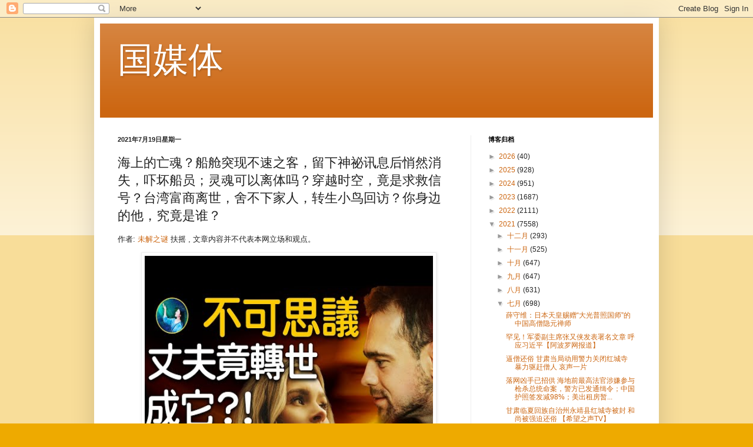

--- FILE ---
content_type: text/html; charset=UTF-8
request_url: http://www.guomedia.org/2021/07/blog-post_888.html
body_size: 21353
content:
<!DOCTYPE html>
<html class='v2' dir='ltr' lang='zh-CN'>
<head>
<link href='https://www.blogger.com/static/v1/widgets/335934321-css_bundle_v2.css' rel='stylesheet' type='text/css'/>
<meta content='width=1100' name='viewport'/>
<meta content='text/html; charset=UTF-8' http-equiv='Content-Type'/>
<meta content='blogger' name='generator'/>
<link href='http://www.guomedia.org/favicon.ico' rel='icon' type='image/x-icon'/>
<link href='http://www.guomedia.org/2021/07/blog-post_888.html' rel='canonical'/>
<link rel="alternate" type="application/atom+xml" title="国媒体 - Atom" href="http://www.guomedia.org/feeds/posts/default" />
<link rel="alternate" type="application/rss+xml" title="国媒体 - RSS" href="http://www.guomedia.org/feeds/posts/default?alt=rss" />
<link rel="service.post" type="application/atom+xml" title="国媒体 - Atom" href="https://www.blogger.com/feeds/2612053731765840960/posts/default" />

<link rel="alternate" type="application/atom+xml" title="国媒体 - Atom" href="http://www.guomedia.org/feeds/8454197273085568837/comments/default" />
<!--Can't find substitution for tag [blog.ieCssRetrofitLinks]-->
<link href='https://i.ytimg.com/vi/okVcbCgDWk8/0.jpg' rel='image_src'/>
<meta content='http://www.guomedia.org/2021/07/blog-post_888.html' property='og:url'/>
<meta content='海上的亡魂？船舱突现不速之客，留下神祕讯息后悄然消失，吓坏船员；灵魂可以离体吗？穿越时空，竟是求救信号？台湾富商离世，舍不下家人，转生小鸟回访？你身边的他，究竟是谁？' property='og:title'/>
<meta content='作者: 未解之谜  扶摇 , 文章内容并不代表本网立场和观点。   #未解之谜 # 轮回转世  # 灵魂 离体  00:00 灵魂离体 求救  07:25 灵魂附锦鸟  12:52 亡夫变鹦鹉  大家好，我是扶摇。  我们今天来讲几个真实发生的神奇事儿。  一个素不相识的男人坐在...' property='og:description'/>
<meta content='https://lh3.googleusercontent.com/blogger_img_proxy/AEn0k_tsDrLACjBHJ2Ag7Cdy38BNkLWG0vvsDX7uv-2M92sslMHlsydZblyFiWxL4pdl_EZPC9PAxzR0N1RSKey1zp0LALBczMO93IlmQkU=w1200-h630-n-k-no-nu' property='og:image'/>
<title>国媒体: 海上的亡魂&#65311;船舱突现不速之客&#65292;留下神祕讯息后悄然消失&#65292;吓坏船员&#65307;灵魂可以离体吗&#65311;穿越时空&#65292;竟是求救信号&#65311;台湾富商离世&#65292;舍不下家人&#65292;转生小鸟回访&#65311;你身边的他&#65292;究竟是谁&#65311;</title>
<style id='page-skin-1' type='text/css'><!--
/*
-----------------------------------------------
Blogger Template Style
Name:     Simple
Designer: Blogger
URL:      www.blogger.com
----------------------------------------------- */
/* Variable definitions
====================
<Variable name="keycolor" description="Main Color" type="color" default="#66bbdd"/>
<Group description="Page Text" selector="body">
<Variable name="body.font" description="Font" type="font"
default="normal normal 12px Arial, Tahoma, Helvetica, FreeSans, sans-serif"/>
<Variable name="body.text.color" description="Text Color" type="color" default="#222222"/>
</Group>
<Group description="Backgrounds" selector=".body-fauxcolumns-outer">
<Variable name="body.background.color" description="Outer Background" type="color" default="#66bbdd"/>
<Variable name="content.background.color" description="Main Background" type="color" default="#ffffff"/>
<Variable name="header.background.color" description="Header Background" type="color" default="transparent"/>
</Group>
<Group description="Links" selector=".main-outer">
<Variable name="link.color" description="Link Color" type="color" default="#2288bb"/>
<Variable name="link.visited.color" description="Visited Color" type="color" default="#888888"/>
<Variable name="link.hover.color" description="Hover Color" type="color" default="#33aaff"/>
</Group>
<Group description="Blog Title" selector=".header h1">
<Variable name="header.font" description="Font" type="font"
default="normal normal 60px Arial, Tahoma, Helvetica, FreeSans, sans-serif"/>
<Variable name="header.text.color" description="Title Color" type="color" default="#3399bb" />
</Group>
<Group description="Blog Description" selector=".header .description">
<Variable name="description.text.color" description="Description Color" type="color"
default="#777777" />
</Group>
<Group description="Tabs Text" selector=".tabs-inner .widget li a">
<Variable name="tabs.font" description="Font" type="font"
default="normal normal 14px Arial, Tahoma, Helvetica, FreeSans, sans-serif"/>
<Variable name="tabs.text.color" description="Text Color" type="color" default="#999999"/>
<Variable name="tabs.selected.text.color" description="Selected Color" type="color" default="#000000"/>
</Group>
<Group description="Tabs Background" selector=".tabs-outer .PageList">
<Variable name="tabs.background.color" description="Background Color" type="color" default="#f5f5f5"/>
<Variable name="tabs.selected.background.color" description="Selected Color" type="color" default="#eeeeee"/>
</Group>
<Group description="Post Title" selector="h3.post-title, .comments h4">
<Variable name="post.title.font" description="Font" type="font"
default="normal normal 22px Arial, Tahoma, Helvetica, FreeSans, sans-serif"/>
</Group>
<Group description="Date Header" selector=".date-header">
<Variable name="date.header.color" description="Text Color" type="color"
default="#222222"/>
<Variable name="date.header.background.color" description="Background Color" type="color"
default="transparent"/>
<Variable name="date.header.font" description="Text Font" type="font"
default="normal bold 11px Arial, Tahoma, Helvetica, FreeSans, sans-serif"/>
<Variable name="date.header.padding" description="Date Header Padding" type="string" default="inherit"/>
<Variable name="date.header.letterspacing" description="Date Header Letter Spacing" type="string" default="inherit"/>
<Variable name="date.header.margin" description="Date Header Margin" type="string" default="inherit"/>
</Group>
<Group description="Post Footer" selector=".post-footer">
<Variable name="post.footer.text.color" description="Text Color" type="color" default="#666666"/>
<Variable name="post.footer.background.color" description="Background Color" type="color"
default="#f9f9f9"/>
<Variable name="post.footer.border.color" description="Shadow Color" type="color" default="#eeeeee"/>
</Group>
<Group description="Gadgets" selector="h2">
<Variable name="widget.title.font" description="Title Font" type="font"
default="normal bold 11px Arial, Tahoma, Helvetica, FreeSans, sans-serif"/>
<Variable name="widget.title.text.color" description="Title Color" type="color" default="#000000"/>
<Variable name="widget.alternate.text.color" description="Alternate Color" type="color" default="#999999"/>
</Group>
<Group description="Images" selector=".main-inner">
<Variable name="image.background.color" description="Background Color" type="color" default="#ffffff"/>
<Variable name="image.border.color" description="Border Color" type="color" default="#eeeeee"/>
<Variable name="image.text.color" description="Caption Text Color" type="color" default="#222222"/>
</Group>
<Group description="Accents" selector=".content-inner">
<Variable name="body.rule.color" description="Separator Line Color" type="color" default="#eeeeee"/>
<Variable name="tabs.border.color" description="Tabs Border Color" type="color" default="#eeeeee"/>
</Group>
<Variable name="body.background" description="Body Background" type="background"
color="#eeaa00" default="$(color) none repeat scroll top left"/>
<Variable name="body.background.override" description="Body Background Override" type="string" default=""/>
<Variable name="body.background.gradient.cap" description="Body Gradient Cap" type="url"
default="url(https://resources.blogblog.com/blogblog/data/1kt/simple/gradients_light.png)"/>
<Variable name="body.background.gradient.tile" description="Body Gradient Tile" type="url"
default="url(https://resources.blogblog.com/blogblog/data/1kt/simple/body_gradient_tile_light.png)"/>
<Variable name="content.background.color.selector" description="Content Background Color Selector" type="string" default=".content-inner"/>
<Variable name="content.padding" description="Content Padding" type="length" default="10px" min="0" max="100px"/>
<Variable name="content.padding.horizontal" description="Content Horizontal Padding" type="length" default="10px" min="0" max="100px"/>
<Variable name="content.shadow.spread" description="Content Shadow Spread" type="length" default="40px" min="0" max="100px"/>
<Variable name="content.shadow.spread.webkit" description="Content Shadow Spread (WebKit)" type="length" default="5px" min="0" max="100px"/>
<Variable name="content.shadow.spread.ie" description="Content Shadow Spread (IE)" type="length" default="10px" min="0" max="100px"/>
<Variable name="main.border.width" description="Main Border Width" type="length" default="0" min="0" max="10px"/>
<Variable name="header.background.gradient" description="Header Gradient" type="url" default="none"/>
<Variable name="header.shadow.offset.left" description="Header Shadow Offset Left" type="length" default="-1px" min="-50px" max="50px"/>
<Variable name="header.shadow.offset.top" description="Header Shadow Offset Top" type="length" default="-1px" min="-50px" max="50px"/>
<Variable name="header.shadow.spread" description="Header Shadow Spread" type="length" default="1px" min="0" max="100px"/>
<Variable name="header.padding" description="Header Padding" type="length" default="30px" min="0" max="100px"/>
<Variable name="header.border.size" description="Header Border Size" type="length" default="1px" min="0" max="10px"/>
<Variable name="header.bottom.border.size" description="Header Bottom Border Size" type="length" default="0" min="0" max="10px"/>
<Variable name="header.border.horizontalsize" description="Header Horizontal Border Size" type="length" default="0" min="0" max="10px"/>
<Variable name="description.text.size" description="Description Text Size" type="string" default="140%"/>
<Variable name="tabs.margin.top" description="Tabs Margin Top" type="length" default="0" min="0" max="100px"/>
<Variable name="tabs.margin.side" description="Tabs Side Margin" type="length" default="30px" min="0" max="100px"/>
<Variable name="tabs.background.gradient" description="Tabs Background Gradient" type="url"
default="url(https://resources.blogblog.com/blogblog/data/1kt/simple/gradients_light.png)"/>
<Variable name="tabs.border.width" description="Tabs Border Width" type="length" default="1px" min="0" max="10px"/>
<Variable name="tabs.bevel.border.width" description="Tabs Bevel Border Width" type="length" default="1px" min="0" max="10px"/>
<Variable name="post.margin.bottom" description="Post Bottom Margin" type="length" default="25px" min="0" max="100px"/>
<Variable name="image.border.small.size" description="Image Border Small Size" type="length" default="2px" min="0" max="10px"/>
<Variable name="image.border.large.size" description="Image Border Large Size" type="length" default="5px" min="0" max="10px"/>
<Variable name="page.width.selector" description="Page Width Selector" type="string" default=".region-inner"/>
<Variable name="page.width" description="Page Width" type="string" default="auto"/>
<Variable name="main.section.margin" description="Main Section Margin" type="length" default="15px" min="0" max="100px"/>
<Variable name="main.padding" description="Main Padding" type="length" default="15px" min="0" max="100px"/>
<Variable name="main.padding.top" description="Main Padding Top" type="length" default="30px" min="0" max="100px"/>
<Variable name="main.padding.bottom" description="Main Padding Bottom" type="length" default="30px" min="0" max="100px"/>
<Variable name="paging.background"
color="#ffffff"
description="Background of blog paging area" type="background"
default="transparent none no-repeat scroll top center"/>
<Variable name="footer.bevel" description="Bevel border length of footer" type="length" default="0" min="0" max="10px"/>
<Variable name="mobile.background.overlay" description="Mobile Background Overlay" type="string"
default="transparent none repeat scroll top left"/>
<Variable name="mobile.background.size" description="Mobile Background Size" type="string" default="auto"/>
<Variable name="mobile.button.color" description="Mobile Button Color" type="color" default="#ffffff" />
<Variable name="startSide" description="Side where text starts in blog language" type="automatic" default="left"/>
<Variable name="endSide" description="Side where text ends in blog language" type="automatic" default="right"/>
*/
/* Content
----------------------------------------------- */
.post-body img, .post-body iframe {max-width: 100%;}
body {
font: normal normal 12px Arial, Tahoma, Helvetica, FreeSans, sans-serif;
color: #222222;
background: #eeaa00 none repeat scroll top left;
padding: 0 40px 40px 40px;
}
html body .region-inner {
min-width: 0;
max-width: 100%;
width: auto;
}
h2 {
font-size: 22px;
}
a:link {
text-decoration:none;
color: #cc6611;
}
a:visited {
text-decoration:none;
color: #888888;
}
a:hover {
text-decoration:underline;
color: #ff9900;
}
.body-fauxcolumn-outer .fauxcolumn-inner {
background: transparent url(https://resources.blogblog.com/blogblog/data/1kt/simple/body_gradient_tile_light.png) repeat scroll top left;
_background-image: none;
}
.body-fauxcolumn-outer .cap-top {
position: absolute;
z-index: 1;
height: 400px;
width: 100%;
}
.body-fauxcolumn-outer .cap-top .cap-left {
width: 100%;
background: transparent url(https://resources.blogblog.com/blogblog/data/1kt/simple/gradients_light.png) repeat-x scroll top left;
_background-image: none;
}
.content-outer {
-moz-box-shadow: 0 0 40px rgba(0, 0, 0, .15);
-webkit-box-shadow: 0 0 5px rgba(0, 0, 0, .15);
-goog-ms-box-shadow: 0 0 10px #333333;
box-shadow: 0 0 40px rgba(0, 0, 0, .15);
margin-bottom: 1px;
}
.content-inner {
padding: 10px 10px;
}
.content-inner {
background-color: #ffffff;
}
/* Header
----------------------------------------------- */
.header-outer {
background: #cc6611 url(https://resources.blogblog.com/blogblog/data/1kt/simple/gradients_light.png) repeat-x scroll 0 -400px;
_background-image: none;
}
.Header h1 {
font: normal normal 60px Arial, Tahoma, Helvetica, FreeSans, sans-serif;
color: #ffffff;
text-shadow: 1px 2px 3px rgba(0, 0, 0, .2);
}
.Header h1 a {
color: #ffffff;
}
.Header .description {
font-size: 140%;
color: #ffffff;
}
.header-inner .Header .titlewrapper {
padding: 22px 30px;
}
.header-inner .Header .descriptionwrapper {
padding: 0 30px;
}
/* Tabs
----------------------------------------------- */
.tabs-inner .section:first-child {
border-top: 0 solid #eeeeee;
}
.tabs-inner .section:first-child ul {
margin-top: -0;
border-top: 0 solid #eeeeee;
border-left: 0 solid #eeeeee;
border-right: 0 solid #eeeeee;
}
.tabs-inner .widget ul {
background: #f5f5f5 url(https://resources.blogblog.com/blogblog/data/1kt/simple/gradients_light.png) repeat-x scroll 0 -800px;
_background-image: none;
border-bottom: 1px solid #eeeeee;
margin-top: 0;
margin-left: -30px;
margin-right: -30px;
}
.tabs-inner .widget li a {
display: inline-block;
padding: .6em 1em;
font: normal normal 14px Arial, Tahoma, Helvetica, FreeSans, sans-serif;
color: #999999;
border-left: 1px solid #ffffff;
border-right: 1px solid #eeeeee;
}
.tabs-inner .widget li:first-child a {
border-left: none;
}
.tabs-inner .widget li.selected a, .tabs-inner .widget li a:hover {
color: #000000;
background-color: #eeeeee;
text-decoration: none;
}
/* Columns
----------------------------------------------- */
.main-outer {
border-top: 0 solid #eeeeee;
}
.fauxcolumn-left-outer .fauxcolumn-inner {
border-right: 1px solid #eeeeee;
}
.fauxcolumn-right-outer .fauxcolumn-inner {
border-left: 1px solid #eeeeee;
}
/* Headings
----------------------------------------------- */
div.widget > h2,
div.widget h2.title {
margin: 0 0 1em 0;
font: normal bold 11px Arial, Tahoma, Helvetica, FreeSans, sans-serif;
color: #000000;
}
/* Widgets
----------------------------------------------- */
.widget .zippy {
color: #999999;
text-shadow: 2px 2px 1px rgba(0, 0, 0, .1);
}
.widget .popular-posts ul {
list-style: none;
}
/* Posts
----------------------------------------------- */
h2.date-header {
font: normal bold 11px Arial, Tahoma, Helvetica, FreeSans, sans-serif;
}
.date-header span {
background-color: transparent;
color: #222222;
padding: inherit;
letter-spacing: inherit;
margin: inherit;
}
.main-inner {
padding-top: 30px;
padding-bottom: 30px;
}
.main-inner .column-center-inner {
padding: 0 15px;
}
.main-inner .column-center-inner .section {
margin: 0 15px;
}
.post {
margin: 0 0 25px 0;
}
h3.post-title, .comments h4 {
font: normal normal 22px Arial, Tahoma, Helvetica, FreeSans, sans-serif;
margin: .75em 0 0;
}
.post-body {
font-size: 110%;
line-height: 1.4;
position: relative;
}
.post-body img, .post-body .tr-caption-container, .Profile img, .Image img,
.BlogList .item-thumbnail img {
padding: 2px;
background: #ffffff;
border: 1px solid #eeeeee;
-moz-box-shadow: 1px 1px 5px rgba(0, 0, 0, .1);
-webkit-box-shadow: 1px 1px 5px rgba(0, 0, 0, .1);
box-shadow: 1px 1px 5px rgba(0, 0, 0, .1);
}
.post-body img, .post-body .tr-caption-container {
padding: 5px;
}
.post-body .tr-caption-container {
color: #222222;
}
.post-body .tr-caption-container img {
padding: 0;
background: transparent;
border: none;
-moz-box-shadow: 0 0 0 rgba(0, 0, 0, .1);
-webkit-box-shadow: 0 0 0 rgba(0, 0, 0, .1);
box-shadow: 0 0 0 rgba(0, 0, 0, .1);
}
.post-header {
margin: 0 0 1.5em;
line-height: 1.6;
font-size: 90%;
}
.post-footer {
margin: 20px -2px 0;
padding: 5px 10px;
color: #666666;
background-color: #f9f9f9;
border-bottom: 1px solid #eeeeee;
line-height: 1.6;
font-size: 90%;
}
#comments .comment-author {
padding-top: 1.5em;
border-top: 1px solid #eeeeee;
background-position: 0 1.5em;
}
#comments .comment-author:first-child {
padding-top: 0;
border-top: none;
}
.avatar-image-container {
margin: .2em 0 0;
}
#comments .avatar-image-container img {
border: 1px solid #eeeeee;
}
/* Comments
----------------------------------------------- */
.comments .comments-content .icon.blog-author {
background-repeat: no-repeat;
background-image: url([data-uri]);
}
.comments .comments-content .loadmore a {
border-top: 1px solid #999999;
border-bottom: 1px solid #999999;
}
.comments .comment-thread.inline-thread {
background-color: #f9f9f9;
}
.comments .continue {
border-top: 2px solid #999999;
}
/* Accents
---------------------------------------------- */
.section-columns td.columns-cell {
border-left: 1px solid #eeeeee;
}
.blog-pager {
background: transparent none no-repeat scroll top center;
}
.blog-pager-older-link, .home-link,
.blog-pager-newer-link {
background-color: #ffffff;
padding: 5px;
}
.footer-outer {
border-top: 0 dashed #bbbbbb;
}
/* Mobile
----------------------------------------------- */
body.mobile  {
background-size: auto;
}
.mobile .body-fauxcolumn-outer {
background: transparent none repeat scroll top left;
}
.mobile .body-fauxcolumn-outer .cap-top {
background-size: 100% auto;
}
.mobile .content-outer {
-webkit-box-shadow: 0 0 3px rgba(0, 0, 0, .15);
box-shadow: 0 0 3px rgba(0, 0, 0, .15);
}
.mobile .tabs-inner .widget ul {
margin-left: 0;
margin-right: 0;
}
.mobile .post {
margin: 0;
}
.mobile .main-inner .column-center-inner .section {
margin: 0;
}
.mobile .date-header span {
padding: 0.1em 10px;
margin: 0 -10px;
}
.mobile h3.post-title {
margin: 0;
}
.mobile .blog-pager {
background: transparent none no-repeat scroll top center;
}
.mobile .footer-outer {
border-top: none;
}
.mobile .main-inner, .mobile .footer-inner {
background-color: #ffffff;
}
.mobile-index-contents {
color: #222222;
}
.mobile-link-button {
background-color: #cc6611;
}
.mobile-link-button a:link, .mobile-link-button a:visited {
color: #ffffff;
}
.mobile .tabs-inner .section:first-child {
border-top: none;
}
.mobile .tabs-inner .PageList .widget-content {
background-color: #eeeeee;
color: #000000;
border-top: 1px solid #eeeeee;
border-bottom: 1px solid #eeeeee;
}
.mobile .tabs-inner .PageList .widget-content .pagelist-arrow {
border-left: 1px solid #eeeeee;
}

--></style>
<style id='template-skin-1' type='text/css'><!--
body {
min-width: 960px;
}
.content-outer, .content-fauxcolumn-outer, .region-inner {
min-width: 960px;
max-width: 960px;
_width: 960px;
}
.main-inner .columns {
padding-left: 0px;
padding-right: 310px;
}
.main-inner .fauxcolumn-center-outer {
left: 0px;
right: 310px;
/* IE6 does not respect left and right together */
_width: expression(this.parentNode.offsetWidth -
parseInt("0px") -
parseInt("310px") + 'px');
}
.main-inner .fauxcolumn-left-outer {
width: 0px;
}
.main-inner .fauxcolumn-right-outer {
width: 310px;
}
.main-inner .column-left-outer {
width: 0px;
right: 100%;
margin-left: -0px;
}
.main-inner .column-right-outer {
width: 310px;
margin-right: -310px;
}
#layout {
min-width: 0;
}
#layout .content-outer {
min-width: 0;
width: 800px;
}
#layout .region-inner {
min-width: 0;
width: auto;
}
body#layout div.add_widget {
padding: 8px;
}
body#layout div.add_widget a {
margin-left: 32px;
}
--></style>
<link href='https://www.blogger.com/dyn-css/authorization.css?targetBlogID=2612053731765840960&amp;zx=891090ab-6cf6-45c9-932c-62315f49ade0' media='none' onload='if(media!=&#39;all&#39;)media=&#39;all&#39;' rel='stylesheet'/><noscript><link href='https://www.blogger.com/dyn-css/authorization.css?targetBlogID=2612053731765840960&amp;zx=891090ab-6cf6-45c9-932c-62315f49ade0' rel='stylesheet'/></noscript>
<meta name='google-adsense-platform-account' content='ca-host-pub-1556223355139109'/>
<meta name='google-adsense-platform-domain' content='blogspot.com'/>

</head>
<body class='loading'>
<div class='navbar section' id='navbar' name='Navbar'><div class='widget Navbar' data-version='1' id='Navbar1'><script type="text/javascript">
    function setAttributeOnload(object, attribute, val) {
      if(window.addEventListener) {
        window.addEventListener('load',
          function(){ object[attribute] = val; }, false);
      } else {
        window.attachEvent('onload', function(){ object[attribute] = val; });
      }
    }
  </script>
<div id="navbar-iframe-container"></div>
<script type="text/javascript" src="https://apis.google.com/js/platform.js"></script>
<script type="text/javascript">
      gapi.load("gapi.iframes:gapi.iframes.style.bubble", function() {
        if (gapi.iframes && gapi.iframes.getContext) {
          gapi.iframes.getContext().openChild({
              url: 'https://www.blogger.com/navbar/2612053731765840960?po\x3d8454197273085568837\x26origin\x3dhttp://www.guomedia.org',
              where: document.getElementById("navbar-iframe-container"),
              id: "navbar-iframe"
          });
        }
      });
    </script><script type="text/javascript">
(function() {
var script = document.createElement('script');
script.type = 'text/javascript';
script.src = '//pagead2.googlesyndication.com/pagead/js/google_top_exp.js';
var head = document.getElementsByTagName('head')[0];
if (head) {
head.appendChild(script);
}})();
</script>
</div></div>
<div class='body-fauxcolumns'>
<div class='fauxcolumn-outer body-fauxcolumn-outer'>
<div class='cap-top'>
<div class='cap-left'></div>
<div class='cap-right'></div>
</div>
<div class='fauxborder-left'>
<div class='fauxborder-right'></div>
<div class='fauxcolumn-inner'>
</div>
</div>
<div class='cap-bottom'>
<div class='cap-left'></div>
<div class='cap-right'></div>
</div>
</div>
</div>
<div class='content'>
<div class='content-fauxcolumns'>
<div class='fauxcolumn-outer content-fauxcolumn-outer'>
<div class='cap-top'>
<div class='cap-left'></div>
<div class='cap-right'></div>
</div>
<div class='fauxborder-left'>
<div class='fauxborder-right'></div>
<div class='fauxcolumn-inner'>
</div>
</div>
<div class='cap-bottom'>
<div class='cap-left'></div>
<div class='cap-right'></div>
</div>
</div>
</div>
<div class='content-outer'>
<div class='content-cap-top cap-top'>
<div class='cap-left'></div>
<div class='cap-right'></div>
</div>
<div class='fauxborder-left content-fauxborder-left'>
<div class='fauxborder-right content-fauxborder-right'></div>
<div class='content-inner'>
<header>
<div class='header-outer'>
<div class='header-cap-top cap-top'>
<div class='cap-left'></div>
<div class='cap-right'></div>
</div>
<div class='fauxborder-left header-fauxborder-left'>
<div class='fauxborder-right header-fauxborder-right'></div>
<div class='region-inner header-inner'>
<div class='header section' id='header' name='标题'><div class='widget Header' data-version='1' id='Header1'>
<div id='header-inner'>
<div class='titlewrapper'>
<h1 class='title'>
<a href='http://www.guomedia.org/'>
国媒体
</a>
</h1>
</div>
<div class='descriptionwrapper'>
<p class='description'><span>
</span></p>
</div>
</div>
</div></div>
</div>
</div>
<div class='header-cap-bottom cap-bottom'>
<div class='cap-left'></div>
<div class='cap-right'></div>
</div>
</div>
</header>
<div class='tabs-outer'>
<div class='tabs-cap-top cap-top'>
<div class='cap-left'></div>
<div class='cap-right'></div>
</div>
<div class='fauxborder-left tabs-fauxborder-left'>
<div class='fauxborder-right tabs-fauxborder-right'></div>
<div class='region-inner tabs-inner'>
<div class='tabs no-items section' id='crosscol' name='跨列'></div>
<div class='tabs no-items section' id='crosscol-overflow' name='Cross-Column 2'></div>
</div>
</div>
<div class='tabs-cap-bottom cap-bottom'>
<div class='cap-left'></div>
<div class='cap-right'></div>
</div>
</div>
<div class='main-outer'>
<div class='main-cap-top cap-top'>
<div class='cap-left'></div>
<div class='cap-right'></div>
</div>
<div class='fauxborder-left main-fauxborder-left'>
<div class='fauxborder-right main-fauxborder-right'></div>
<div class='region-inner main-inner'>
<div class='columns fauxcolumns'>
<div class='fauxcolumn-outer fauxcolumn-center-outer'>
<div class='cap-top'>
<div class='cap-left'></div>
<div class='cap-right'></div>
</div>
<div class='fauxborder-left'>
<div class='fauxborder-right'></div>
<div class='fauxcolumn-inner'>
</div>
</div>
<div class='cap-bottom'>
<div class='cap-left'></div>
<div class='cap-right'></div>
</div>
</div>
<div class='fauxcolumn-outer fauxcolumn-left-outer'>
<div class='cap-top'>
<div class='cap-left'></div>
<div class='cap-right'></div>
</div>
<div class='fauxborder-left'>
<div class='fauxborder-right'></div>
<div class='fauxcolumn-inner'>
</div>
</div>
<div class='cap-bottom'>
<div class='cap-left'></div>
<div class='cap-right'></div>
</div>
</div>
<div class='fauxcolumn-outer fauxcolumn-right-outer'>
<div class='cap-top'>
<div class='cap-left'></div>
<div class='cap-right'></div>
</div>
<div class='fauxborder-left'>
<div class='fauxborder-right'></div>
<div class='fauxcolumn-inner'>
</div>
</div>
<div class='cap-bottom'>
<div class='cap-left'></div>
<div class='cap-right'></div>
</div>
</div>
<!-- corrects IE6 width calculation -->
<div class='columns-inner'>
<div class='column-center-outer'>
<div class='column-center-inner'>
<div class='main section' id='main' name='主体'><div class='widget Blog' data-version='1' id='Blog1'>
<div class='blog-posts hfeed'>

          <div class="date-outer">
        
<h2 class='date-header'><span>2021年7月19日星期一</span></h2>

          <div class="date-posts">
        
<div class='post-outer'>
<div class='post hentry uncustomized-post-template' itemprop='blogPost' itemscope='itemscope' itemtype='http://schema.org/BlogPosting'>
<meta content='https://i.ytimg.com/vi/okVcbCgDWk8/0.jpg' itemprop='image_url'/>
<meta content='2612053731765840960' itemprop='blogId'/>
<meta content='8454197273085568837' itemprop='postId'/>
<a name='8454197273085568837'></a>
<h3 class='post-title entry-title' itemprop='name'>
海上的亡魂&#65311;船舱突现不速之客&#65292;留下神祕讯息后悄然消失&#65292;吓坏船员&#65307;灵魂可以离体吗&#65311;穿越时空&#65292;竟是求救信号&#65311;台湾富商离世&#65292;舍不下家人&#65292;转生小鸟回访&#65311;你身边的他&#65292;究竟是谁&#65311;
</h3>
<div class='post-header'>
<div class='post-header-line-1'></div>
</div>
<div class='post-body entry-content' id='post-body-8454197273085568837' itemprop='description articleBody'>
<p>作者: <span class='wp_keywordlink_affiliate'><a href="https://www.bannedbook.org/bnews/aomi/earth/" target="_blank" title="未解之谜">未解之谜</a></span> 扶摇 , 文章内容并不代表本网立场和观点&#12290;</p>
<figure><img alt="海上的亡魂&#65311;船舱突现不速之客&#65292;留下神祕讯息后悄然消失&#65292;吓坏船员&#65307;灵魂可以离体吗&#65311;穿越时空&#65292;竟是求救信号&#65311;台湾富商离世&#65292;舍不下家人&#65292;转生小鸟回访&#65311;你身边的他&#65292;究竟是谁&#65311;" height="410" src="https://i.ytimg.com/vi/okVcbCgDWk8/0.jpg" width="728" /></figure>
<p>#未解之谜 #<span class='wp_keywordlink'><a href="https://www.bannedbook.org/forum3/topic80.html" title="轮回转世">轮回转世</a></span> #<a class="st_tag internal_tag" href="https://www.bannedbook.org/bnews/tag/%e7%81%b5%e9%ad%82/" rel="tag" title="标签 灵魂 下的日志">灵魂</a>离体<br />
00:00 灵魂离体<a class="st_tag internal_tag" href="https://www.bannedbook.org/bnews/tag/%E6%B1%82%E6%95%91/" rel="tag" title="标签 求救 下的日志">求救</a><br />
07:25 灵魂附锦鸟<br />
12:52 亡夫变鹦鹉</p>
<p>大家好&#65292;我是扶摇&#12290;</p>
<p>我们今天来讲几个真实发生的神奇事儿&#12290;</p>
<p>一个素不相识的男人坐在船长室里&#65292;正在一块记事板上写字&#12290;突然&#65292;那人转过身&#65292;带着木然不动的严肃表情盯着他&#8230;&#8230;<br />
&#8211;<br />
<img alt="&#11093;" class="wp-smiley" src="https://s.w.org/images/core/emoji/11/72x72/2b55.png" style="height: 1em; max-height: 1em;" />Youmaker抢先看&#65306;:https://www.youmaker.com/v/BEvJplbp2nMO<br />
<img alt="&#11093;" class="wp-smiley" src="https://s.w.org/images/core/emoji/11/72x72/2b55.png" style="height: 1em; max-height: 1em;" />欢迎订阅Youmaker&#65306;:https://www.youmaker.com/c/UnsolvedMystery</p>
<p><img alt="💠" class="wp-smiley" src="https://s.w.org/images/core/emoji/11/72x72/1f4a0.png" style="height: 1em; max-height: 1em;" />订阅&#65306;:https://www.youtube.com/channel/UCzvQZ1p_-AXgAWiyHhE7CxQ?sub_confirmation=1<br />
<img alt="💠" class="wp-smiley" src="https://s.w.org/images/core/emoji/11/72x72/1f4a0.png" style="height: 1em; max-height: 1em;" />Telegram&#65306;:https://t.me/wjzmchannel</p>
<p><img alt="💎" class="wp-smiley" src="https://s.w.org/images/core/emoji/11/72x72/1f48e.png" style="height: 1em; max-height: 1em;" /> 漫漫历史长河之中&#65292;人类经历了许多奇蹟&#65292;也留下很多谜团&#65292;扶摇和您一起分享大千世界那些神秘的未解之谜和扑朔迷离的<span class='wp_keywordlink_affiliate'><a href="https://www.bannedbook.org/bnews/aomi/supernatural/" target="_blank" title="超自然现象">超自然现象</a></span>&#8230;&#8230;</p>
<ul class='op-related-articles' title='相关阅读'>
<li><a href="https://www.bannedbook.org/bnews/funmedia/20210710/1584503.html" target="_blank">那些突然消失的人 是<b>穿越时空</b>还是被外星人俘虏</a></li>
<li><a href="https://www.bannedbook.org/bnews/weiquan/20210703/1579862.html" target="_blank">许昌自规局信息公开<b>穿越时空</b>&#65292;九旬老人宋西章申请行政复议</a></li>
<li><a href="https://www.bannedbook.org/bnews/bannedvideo/20210626/1574662.html" target="_blank">&#12304;雷人水浒 07&#12305; 前世情缘续水浒&#65292;红朝大案惊梁山&#65281;&#65372;带你<b>穿越时空</b>游水浒&#65292;和梁山好汉一起除暴安良&#65372;雷人水浒精彩回放</a></li>
<li><a href="https://www.bannedbook.org/bnews/bannedvideo/20210615/1567333.html" target="_blank">&#12304;雷人水浒 06&#12305; 前世情缘续水浒&#65292;红朝大案惊梁山&#65281;&#65372;带你<b>穿越时空</b>游水浒&#65292;和梁山好汉一起除暴安良&#65372;雷人水浒精彩回放</a></li>
<li><a href="https://www.bannedbook.org/bnews/bannedvideo/20210605/1560605.html" target="_blank">&#12304;雷人水浒 05&#12305; 假如你可以穿越回到过去&#65292;你想干什么&#65311;&#65372;带你<b>穿越时空</b>游水浒&#65292;和梁山好汉一起除暴安良&#65372;雷人水浒精彩回放</a></li>
</ul>
<p class="texttj"><a href="https://www.bannedbook.org/forum23/topic22702.html" target="_blank">WIN/MAC/安卓/iOS高速翻墙:高清视频秒开,超低延迟</a><br />
<a href="https://www.bannedbook.org/forum43/topic3169.html" target="_blank">免费PC翻墙&#12289;安卓VPN翻墙APP</a></p>
<p><a href="https://www.bannedbook.org/bnews/topimagenews/20180409/925596.html" target="_blank">如何加速观看YouTube&#65311;</a></p>
<figure class='op-interactive'><iframe width='728' height='410' src='https://www.youtube.com/embed/okVcbCgDWk8' frameborder='0' allow='autoplay; encrypted-media' allowfullscreen='allowfullscreen'></iframe>
<figcaption>海上的亡魂&#65311;船舱突现不速之客&#65292;留下神祕讯息后悄然消失&#65292;吓坏船员&#65307;灵魂可以离体吗&#65311;<a class="st_tag internal_tag" href="https://www.bannedbook.org/bnews/tag/%e7%a9%bf%e8%b6%8a/" rel="tag" title="标签 穿越 下的日志">穿越</a>时空&#65292;竟是<a class="st_tag internal_tag" href="https://www.bannedbook.org/bnews/tag/%E6%B1%82%E6%95%91%E4%BF%A1/" rel="tag" title="标签 求救信 下的日志">求救信</a>号&#65311;<a class="st_tag internal_tag" href="https://www.bannedbook.org/bnews/tag/%e5%8f%b0%e6%b9%be/" rel="tag" title="标签 台湾 下的日志">台湾</a><a class="st_tag internal_tag" href="https://www.bannedbook.org/bnews/tag/%E5%AF%8C%E5%95%86/" rel="tag" title="标签 富商 下的日志">富商</a><a class="st_tag internal_tag" href="https://www.bannedbook.org/bnews/tag/%E7%A6%BB%E4%B8%96/" rel="tag" title="标签 离世 下的日志">离世</a>&#65292;舍不下家人&#65292;<a class="st_tag internal_tag" href="https://www.bannedbook.org/bnews/tag/%E8%BD%AC%E7%94%9F/" rel="tag" title="标签 转生 下的日志">转生</a><a class="st_tag internal_tag" href="https://www.bannedbook.org/bnews/tag/%e5%b0%8f%e9%b8%9f/" rel="tag" title="标签 小鸟 下的日志">小鸟</a>回访&#65311;你身边的他&#65292;究竟是谁&#65311;</figcaption>
</figure>
<div class="postcopyright">原文链接&#65306;<a href="https://www.bannedbook.org/bnews/comments/20210719/1590080.html">海上的亡魂&#65311;船舱突现不速之客&#65292;留下神祕讯息后悄然消失&#65292;吓坏船员&#65307;灵魂可以离体吗&#65311;穿越时空&#65292;竟是求救信号&#65311;台湾富商离世&#65292;舍不下家人&#65292;转生小鸟回访&#65311;你身边的他&#65292;究竟是谁&#65311;</a> - <a href="https://www.bannedbook.org/bnews/cbnews/">中共禁闻</a></div>
<div class="st-post-tags">本文标签&#65306;<a href="https://www.bannedbook.org/bnews/tag/%e5%8f%b0%e6%b9%be/" rel="tag" title="台湾">台湾</a>, <a href="https://www.bannedbook.org/bnews/tag/%E5%AF%8C%E5%95%86/" rel="tag" title="富商">富商</a>, <a href="https://www.bannedbook.org/bnews/tag/%e5%b0%8f%e9%b8%9f/" rel="tag" title="小鸟">小鸟</a>, <a href="https://www.bannedbook.org/bnews/tag/%E6%B1%82%E6%95%91/" rel="tag" title="求救">求救</a>, <a href="https://www.bannedbook.org/bnews/tag/%E6%B1%82%E6%95%91%E4%BF%A1/" rel="tag" title="求救信">求救信</a>, <a href="https://www.bannedbook.org/bnews/tag/%e7%81%b5%e9%ad%82/" rel="tag" title="灵魂">灵魂</a>, <a href="https://www.bannedbook.org/bnews/tag/%E7%A6%BB%E4%B8%96/" rel="tag" title="离世">离世</a>, <a href="https://www.bannedbook.org/bnews/tag/%e7%a9%bf%e8%b6%8a/" rel="tag" title="穿越">穿越</a>, <a href="https://www.bannedbook.org/bnews/tag/%E7%A9%BF%E8%B6%8A%E6%97%B6%E7%A9%BA/" rel="tag" title="穿越时空">穿越时空</a>, <a href="https://www.bannedbook.org/bnews/tag/%E8%AE%AF%E6%81%AF/" rel="tag" title="讯息">讯息</a>, <a href="https://www.bannedbook.org/bnews/tag/%E8%BD%AC%E7%94%9F/" rel="tag" title="转生">转生</a><br /></div>
<img alt="" height="1" src="http://feeds.feedburner.com/~r/bannedbook/DEZI/~4/T1svl-M1P6A" width="1" />
<div style='clear: both;'></div>
</div>
<div class='post-footer'>
<div class='post-footer-line post-footer-line-1'>
<span class='post-author vcard'>
发帖者
<span class='fn' itemprop='author' itemscope='itemscope' itemtype='http://schema.org/Person'>
<meta content='https://www.blogger.com/profile/06388887639001633165' itemprop='url'/>
<a class='g-profile' href='https://www.blogger.com/profile/06388887639001633165' rel='author' title='author profile'>
<span itemprop='name'>图巴鲁</span>
</a>
</span>
</span>
<span class='post-timestamp'>
时间&#65306;
<meta content='http://www.guomedia.org/2021/07/blog-post_888.html' itemprop='url'/>
<a class='timestamp-link' href='http://www.guomedia.org/2021/07/blog-post_888.html' rel='bookmark' title='permanent link'><abbr class='published' itemprop='datePublished' title='2021-07-19T03:43:00-07:00'>03:43</abbr></a>
</span>
<span class='post-comment-link'>
</span>
<span class='post-icons'>
<span class='item-control blog-admin pid-1629418080'>
<a href='https://www.blogger.com/post-edit.g?blogID=2612053731765840960&postID=8454197273085568837&from=pencil' title='修改博文'>
<img alt='' class='icon-action' height='18' src='https://resources.blogblog.com/img/icon18_edit_allbkg.gif' width='18'/>
</a>
</span>
</span>
<div class='post-share-buttons goog-inline-block'>
<a class='goog-inline-block share-button sb-email' href='https://www.blogger.com/share-post.g?blogID=2612053731765840960&postID=8454197273085568837&target=email' target='_blank' title='通过电子邮件发送'><span class='share-button-link-text'>通过电子邮件发送</span></a><a class='goog-inline-block share-button sb-blog' href='https://www.blogger.com/share-post.g?blogID=2612053731765840960&postID=8454197273085568837&target=blog' onclick='window.open(this.href, "_blank", "height=270,width=475"); return false;' target='_blank' title='BlogThis!'><span class='share-button-link-text'>BlogThis!</span></a><a class='goog-inline-block share-button sb-twitter' href='https://www.blogger.com/share-post.g?blogID=2612053731765840960&postID=8454197273085568837&target=twitter' target='_blank' title='分享到 X'><span class='share-button-link-text'>分享到 X</span></a><a class='goog-inline-block share-button sb-facebook' href='https://www.blogger.com/share-post.g?blogID=2612053731765840960&postID=8454197273085568837&target=facebook' onclick='window.open(this.href, "_blank", "height=430,width=640"); return false;' target='_blank' title='共享给 Facebook'><span class='share-button-link-text'>共享给 Facebook</span></a><a class='goog-inline-block share-button sb-pinterest' href='https://www.blogger.com/share-post.g?blogID=2612053731765840960&postID=8454197273085568837&target=pinterest' target='_blank' title='分享到Pinterest'><span class='share-button-link-text'>分享到Pinterest</span></a>
</div>
</div>
<div class='post-footer-line post-footer-line-2'>
<span class='post-labels'>
</span>
</div>
<div class='post-footer-line post-footer-line-3'>
<span class='post-location'>
</span>
</div>
</div>
</div>
<div class='comments' id='comments'>
<a name='comments'></a>
<h4>没有评论:</h4>
<div id='Blog1_comments-block-wrapper'>
<dl class='avatar-comment-indent' id='comments-block'>
</dl>
</div>
<p class='comment-footer'>
<div class='comment-form'>
<a name='comment-form'></a>
<h4 id='comment-post-message'>发表评论</h4>
<p>
</p>
<a href='https://www.blogger.com/comment/frame/2612053731765840960?po=8454197273085568837&hl=zh-CN&saa=85391&origin=http://www.guomedia.org' id='comment-editor-src'></a>
<iframe allowtransparency='true' class='blogger-iframe-colorize blogger-comment-from-post' frameborder='0' height='410px' id='comment-editor' name='comment-editor' src='' width='100%'></iframe>
<script src='https://www.blogger.com/static/v1/jsbin/2830521187-comment_from_post_iframe.js' type='text/javascript'></script>
<script type='text/javascript'>
      BLOG_CMT_createIframe('https://www.blogger.com/rpc_relay.html');
    </script>
</div>
</p>
</div>
</div>

        </div></div>
      
</div>
<div class='blog-pager' id='blog-pager'>
<span id='blog-pager-newer-link'>
<a class='blog-pager-newer-link' href='http://www.guomedia.org/2021/07/f-35bopec-8-tv-20210719.html' id='Blog1_blog-pager-newer-link' title='较新的博文'>较新的博文</a>
</span>
<span id='blog-pager-older-link'>
<a class='blog-pager-older-link' href='http://www.guomedia.org/2021/07/blog-post_638.html' id='Blog1_blog-pager-older-link' title='较早的博文'>较早的博文</a>
</span>
<a class='home-link' href='http://www.guomedia.org/'>主页</a>
</div>
<div class='clear'></div>
<div class='post-feeds'>
<div class='feed-links'>
订阅&#65306;
<a class='feed-link' href='http://www.guomedia.org/feeds/8454197273085568837/comments/default' target='_blank' type='application/atom+xml'>博文评论 (Atom)</a>
</div>
</div>
</div></div>
</div>
</div>
<div class='column-left-outer'>
<div class='column-left-inner'>
<aside>
</aside>
</div>
</div>
<div class='column-right-outer'>
<div class='column-right-inner'>
<aside>
<div class='sidebar section' id='sidebar-right-1'><div class='widget BlogArchive' data-version='1' id='BlogArchive1'>
<h2>博客归档</h2>
<div class='widget-content'>
<div id='ArchiveList'>
<div id='BlogArchive1_ArchiveList'>
<ul class='hierarchy'>
<li class='archivedate collapsed'>
<a class='toggle' href='javascript:void(0)'>
<span class='zippy'>

        &#9658;&#160;
      
</span>
</a>
<a class='post-count-link' href='http://www.guomedia.org/2026/'>
2026
</a>
<span class='post-count' dir='ltr'>(40)</span>
<ul class='hierarchy'>
<li class='archivedate collapsed'>
<a class='toggle' href='javascript:void(0)'>
<span class='zippy'>

        &#9658;&#160;
      
</span>
</a>
<a class='post-count-link' href='http://www.guomedia.org/2026/01/'>
一月
</a>
<span class='post-count' dir='ltr'>(40)</span>
</li>
</ul>
</li>
</ul>
<ul class='hierarchy'>
<li class='archivedate collapsed'>
<a class='toggle' href='javascript:void(0)'>
<span class='zippy'>

        &#9658;&#160;
      
</span>
</a>
<a class='post-count-link' href='http://www.guomedia.org/2025/'>
2025
</a>
<span class='post-count' dir='ltr'>(928)</span>
<ul class='hierarchy'>
<li class='archivedate collapsed'>
<a class='toggle' href='javascript:void(0)'>
<span class='zippy'>

        &#9658;&#160;
      
</span>
</a>
<a class='post-count-link' href='http://www.guomedia.org/2025/12/'>
十二月
</a>
<span class='post-count' dir='ltr'>(75)</span>
</li>
</ul>
<ul class='hierarchy'>
<li class='archivedate collapsed'>
<a class='toggle' href='javascript:void(0)'>
<span class='zippy'>

        &#9658;&#160;
      
</span>
</a>
<a class='post-count-link' href='http://www.guomedia.org/2025/11/'>
十一月
</a>
<span class='post-count' dir='ltr'>(72)</span>
</li>
</ul>
<ul class='hierarchy'>
<li class='archivedate collapsed'>
<a class='toggle' href='javascript:void(0)'>
<span class='zippy'>

        &#9658;&#160;
      
</span>
</a>
<a class='post-count-link' href='http://www.guomedia.org/2025/10/'>
十月
</a>
<span class='post-count' dir='ltr'>(70)</span>
</li>
</ul>
<ul class='hierarchy'>
<li class='archivedate collapsed'>
<a class='toggle' href='javascript:void(0)'>
<span class='zippy'>

        &#9658;&#160;
      
</span>
</a>
<a class='post-count-link' href='http://www.guomedia.org/2025/09/'>
九月
</a>
<span class='post-count' dir='ltr'>(79)</span>
</li>
</ul>
<ul class='hierarchy'>
<li class='archivedate collapsed'>
<a class='toggle' href='javascript:void(0)'>
<span class='zippy'>

        &#9658;&#160;
      
</span>
</a>
<a class='post-count-link' href='http://www.guomedia.org/2025/08/'>
八月
</a>
<span class='post-count' dir='ltr'>(69)</span>
</li>
</ul>
<ul class='hierarchy'>
<li class='archivedate collapsed'>
<a class='toggle' href='javascript:void(0)'>
<span class='zippy'>

        &#9658;&#160;
      
</span>
</a>
<a class='post-count-link' href='http://www.guomedia.org/2025/07/'>
七月
</a>
<span class='post-count' dir='ltr'>(84)</span>
</li>
</ul>
<ul class='hierarchy'>
<li class='archivedate collapsed'>
<a class='toggle' href='javascript:void(0)'>
<span class='zippy'>

        &#9658;&#160;
      
</span>
</a>
<a class='post-count-link' href='http://www.guomedia.org/2025/06/'>
六月
</a>
<span class='post-count' dir='ltr'>(71)</span>
</li>
</ul>
<ul class='hierarchy'>
<li class='archivedate collapsed'>
<a class='toggle' href='javascript:void(0)'>
<span class='zippy'>

        &#9658;&#160;
      
</span>
</a>
<a class='post-count-link' href='http://www.guomedia.org/2025/05/'>
五月
</a>
<span class='post-count' dir='ltr'>(78)</span>
</li>
</ul>
<ul class='hierarchy'>
<li class='archivedate collapsed'>
<a class='toggle' href='javascript:void(0)'>
<span class='zippy'>

        &#9658;&#160;
      
</span>
</a>
<a class='post-count-link' href='http://www.guomedia.org/2025/04/'>
四月
</a>
<span class='post-count' dir='ltr'>(76)</span>
</li>
</ul>
<ul class='hierarchy'>
<li class='archivedate collapsed'>
<a class='toggle' href='javascript:void(0)'>
<span class='zippy'>

        &#9658;&#160;
      
</span>
</a>
<a class='post-count-link' href='http://www.guomedia.org/2025/03/'>
三月
</a>
<span class='post-count' dir='ltr'>(93)</span>
</li>
</ul>
<ul class='hierarchy'>
<li class='archivedate collapsed'>
<a class='toggle' href='javascript:void(0)'>
<span class='zippy'>

        &#9658;&#160;
      
</span>
</a>
<a class='post-count-link' href='http://www.guomedia.org/2025/02/'>
二月
</a>
<span class='post-count' dir='ltr'>(86)</span>
</li>
</ul>
<ul class='hierarchy'>
<li class='archivedate collapsed'>
<a class='toggle' href='javascript:void(0)'>
<span class='zippy'>

        &#9658;&#160;
      
</span>
</a>
<a class='post-count-link' href='http://www.guomedia.org/2025/01/'>
一月
</a>
<span class='post-count' dir='ltr'>(75)</span>
</li>
</ul>
</li>
</ul>
<ul class='hierarchy'>
<li class='archivedate collapsed'>
<a class='toggle' href='javascript:void(0)'>
<span class='zippy'>

        &#9658;&#160;
      
</span>
</a>
<a class='post-count-link' href='http://www.guomedia.org/2024/'>
2024
</a>
<span class='post-count' dir='ltr'>(951)</span>
<ul class='hierarchy'>
<li class='archivedate collapsed'>
<a class='toggle' href='javascript:void(0)'>
<span class='zippy'>

        &#9658;&#160;
      
</span>
</a>
<a class='post-count-link' href='http://www.guomedia.org/2024/12/'>
十二月
</a>
<span class='post-count' dir='ltr'>(78)</span>
</li>
</ul>
<ul class='hierarchy'>
<li class='archivedate collapsed'>
<a class='toggle' href='javascript:void(0)'>
<span class='zippy'>

        &#9658;&#160;
      
</span>
</a>
<a class='post-count-link' href='http://www.guomedia.org/2024/11/'>
十一月
</a>
<span class='post-count' dir='ltr'>(72)</span>
</li>
</ul>
<ul class='hierarchy'>
<li class='archivedate collapsed'>
<a class='toggle' href='javascript:void(0)'>
<span class='zippy'>

        &#9658;&#160;
      
</span>
</a>
<a class='post-count-link' href='http://www.guomedia.org/2024/10/'>
十月
</a>
<span class='post-count' dir='ltr'>(81)</span>
</li>
</ul>
<ul class='hierarchy'>
<li class='archivedate collapsed'>
<a class='toggle' href='javascript:void(0)'>
<span class='zippy'>

        &#9658;&#160;
      
</span>
</a>
<a class='post-count-link' href='http://www.guomedia.org/2024/09/'>
九月
</a>
<span class='post-count' dir='ltr'>(69)</span>
</li>
</ul>
<ul class='hierarchy'>
<li class='archivedate collapsed'>
<a class='toggle' href='javascript:void(0)'>
<span class='zippy'>

        &#9658;&#160;
      
</span>
</a>
<a class='post-count-link' href='http://www.guomedia.org/2024/08/'>
八月
</a>
<span class='post-count' dir='ltr'>(74)</span>
</li>
</ul>
<ul class='hierarchy'>
<li class='archivedate collapsed'>
<a class='toggle' href='javascript:void(0)'>
<span class='zippy'>

        &#9658;&#160;
      
</span>
</a>
<a class='post-count-link' href='http://www.guomedia.org/2024/07/'>
七月
</a>
<span class='post-count' dir='ltr'>(76)</span>
</li>
</ul>
<ul class='hierarchy'>
<li class='archivedate collapsed'>
<a class='toggle' href='javascript:void(0)'>
<span class='zippy'>

        &#9658;&#160;
      
</span>
</a>
<a class='post-count-link' href='http://www.guomedia.org/2024/06/'>
六月
</a>
<span class='post-count' dir='ltr'>(67)</span>
</li>
</ul>
<ul class='hierarchy'>
<li class='archivedate collapsed'>
<a class='toggle' href='javascript:void(0)'>
<span class='zippy'>

        &#9658;&#160;
      
</span>
</a>
<a class='post-count-link' href='http://www.guomedia.org/2024/05/'>
五月
</a>
<span class='post-count' dir='ltr'>(67)</span>
</li>
</ul>
<ul class='hierarchy'>
<li class='archivedate collapsed'>
<a class='toggle' href='javascript:void(0)'>
<span class='zippy'>

        &#9658;&#160;
      
</span>
</a>
<a class='post-count-link' href='http://www.guomedia.org/2024/04/'>
四月
</a>
<span class='post-count' dir='ltr'>(98)</span>
</li>
</ul>
<ul class='hierarchy'>
<li class='archivedate collapsed'>
<a class='toggle' href='javascript:void(0)'>
<span class='zippy'>

        &#9658;&#160;
      
</span>
</a>
<a class='post-count-link' href='http://www.guomedia.org/2024/03/'>
三月
</a>
<span class='post-count' dir='ltr'>(89)</span>
</li>
</ul>
<ul class='hierarchy'>
<li class='archivedate collapsed'>
<a class='toggle' href='javascript:void(0)'>
<span class='zippy'>

        &#9658;&#160;
      
</span>
</a>
<a class='post-count-link' href='http://www.guomedia.org/2024/02/'>
二月
</a>
<span class='post-count' dir='ltr'>(93)</span>
</li>
</ul>
<ul class='hierarchy'>
<li class='archivedate collapsed'>
<a class='toggle' href='javascript:void(0)'>
<span class='zippy'>

        &#9658;&#160;
      
</span>
</a>
<a class='post-count-link' href='http://www.guomedia.org/2024/01/'>
一月
</a>
<span class='post-count' dir='ltr'>(87)</span>
</li>
</ul>
</li>
</ul>
<ul class='hierarchy'>
<li class='archivedate collapsed'>
<a class='toggle' href='javascript:void(0)'>
<span class='zippy'>

        &#9658;&#160;
      
</span>
</a>
<a class='post-count-link' href='http://www.guomedia.org/2023/'>
2023
</a>
<span class='post-count' dir='ltr'>(1687)</span>
<ul class='hierarchy'>
<li class='archivedate collapsed'>
<a class='toggle' href='javascript:void(0)'>
<span class='zippy'>

        &#9658;&#160;
      
</span>
</a>
<a class='post-count-link' href='http://www.guomedia.org/2023/12/'>
十二月
</a>
<span class='post-count' dir='ltr'>(86)</span>
</li>
</ul>
<ul class='hierarchy'>
<li class='archivedate collapsed'>
<a class='toggle' href='javascript:void(0)'>
<span class='zippy'>

        &#9658;&#160;
      
</span>
</a>
<a class='post-count-link' href='http://www.guomedia.org/2023/11/'>
十一月
</a>
<span class='post-count' dir='ltr'>(81)</span>
</li>
</ul>
<ul class='hierarchy'>
<li class='archivedate collapsed'>
<a class='toggle' href='javascript:void(0)'>
<span class='zippy'>

        &#9658;&#160;
      
</span>
</a>
<a class='post-count-link' href='http://www.guomedia.org/2023/10/'>
十月
</a>
<span class='post-count' dir='ltr'>(99)</span>
</li>
</ul>
<ul class='hierarchy'>
<li class='archivedate collapsed'>
<a class='toggle' href='javascript:void(0)'>
<span class='zippy'>

        &#9658;&#160;
      
</span>
</a>
<a class='post-count-link' href='http://www.guomedia.org/2023/09/'>
九月
</a>
<span class='post-count' dir='ltr'>(164)</span>
</li>
</ul>
<ul class='hierarchy'>
<li class='archivedate collapsed'>
<a class='toggle' href='javascript:void(0)'>
<span class='zippy'>

        &#9658;&#160;
      
</span>
</a>
<a class='post-count-link' href='http://www.guomedia.org/2023/08/'>
八月
</a>
<span class='post-count' dir='ltr'>(152)</span>
</li>
</ul>
<ul class='hierarchy'>
<li class='archivedate collapsed'>
<a class='toggle' href='javascript:void(0)'>
<span class='zippy'>

        &#9658;&#160;
      
</span>
</a>
<a class='post-count-link' href='http://www.guomedia.org/2023/07/'>
七月
</a>
<span class='post-count' dir='ltr'>(159)</span>
</li>
</ul>
<ul class='hierarchy'>
<li class='archivedate collapsed'>
<a class='toggle' href='javascript:void(0)'>
<span class='zippy'>

        &#9658;&#160;
      
</span>
</a>
<a class='post-count-link' href='http://www.guomedia.org/2023/06/'>
六月
</a>
<span class='post-count' dir='ltr'>(154)</span>
</li>
</ul>
<ul class='hierarchy'>
<li class='archivedate collapsed'>
<a class='toggle' href='javascript:void(0)'>
<span class='zippy'>

        &#9658;&#160;
      
</span>
</a>
<a class='post-count-link' href='http://www.guomedia.org/2023/05/'>
五月
</a>
<span class='post-count' dir='ltr'>(174)</span>
</li>
</ul>
<ul class='hierarchy'>
<li class='archivedate collapsed'>
<a class='toggle' href='javascript:void(0)'>
<span class='zippy'>

        &#9658;&#160;
      
</span>
</a>
<a class='post-count-link' href='http://www.guomedia.org/2023/04/'>
四月
</a>
<span class='post-count' dir='ltr'>(155)</span>
</li>
</ul>
<ul class='hierarchy'>
<li class='archivedate collapsed'>
<a class='toggle' href='javascript:void(0)'>
<span class='zippy'>

        &#9658;&#160;
      
</span>
</a>
<a class='post-count-link' href='http://www.guomedia.org/2023/03/'>
三月
</a>
<span class='post-count' dir='ltr'>(152)</span>
</li>
</ul>
<ul class='hierarchy'>
<li class='archivedate collapsed'>
<a class='toggle' href='javascript:void(0)'>
<span class='zippy'>

        &#9658;&#160;
      
</span>
</a>
<a class='post-count-link' href='http://www.guomedia.org/2023/02/'>
二月
</a>
<span class='post-count' dir='ltr'>(148)</span>
</li>
</ul>
<ul class='hierarchy'>
<li class='archivedate collapsed'>
<a class='toggle' href='javascript:void(0)'>
<span class='zippy'>

        &#9658;&#160;
      
</span>
</a>
<a class='post-count-link' href='http://www.guomedia.org/2023/01/'>
一月
</a>
<span class='post-count' dir='ltr'>(163)</span>
</li>
</ul>
</li>
</ul>
<ul class='hierarchy'>
<li class='archivedate collapsed'>
<a class='toggle' href='javascript:void(0)'>
<span class='zippy'>

        &#9658;&#160;
      
</span>
</a>
<a class='post-count-link' href='http://www.guomedia.org/2022/'>
2022
</a>
<span class='post-count' dir='ltr'>(2111)</span>
<ul class='hierarchy'>
<li class='archivedate collapsed'>
<a class='toggle' href='javascript:void(0)'>
<span class='zippy'>

        &#9658;&#160;
      
</span>
</a>
<a class='post-count-link' href='http://www.guomedia.org/2022/12/'>
十二月
</a>
<span class='post-count' dir='ltr'>(178)</span>
</li>
</ul>
<ul class='hierarchy'>
<li class='archivedate collapsed'>
<a class='toggle' href='javascript:void(0)'>
<span class='zippy'>

        &#9658;&#160;
      
</span>
</a>
<a class='post-count-link' href='http://www.guomedia.org/2022/11/'>
十一月
</a>
<span class='post-count' dir='ltr'>(149)</span>
</li>
</ul>
<ul class='hierarchy'>
<li class='archivedate collapsed'>
<a class='toggle' href='javascript:void(0)'>
<span class='zippy'>

        &#9658;&#160;
      
</span>
</a>
<a class='post-count-link' href='http://www.guomedia.org/2022/10/'>
十月
</a>
<span class='post-count' dir='ltr'>(175)</span>
</li>
</ul>
<ul class='hierarchy'>
<li class='archivedate collapsed'>
<a class='toggle' href='javascript:void(0)'>
<span class='zippy'>

        &#9658;&#160;
      
</span>
</a>
<a class='post-count-link' href='http://www.guomedia.org/2022/09/'>
九月
</a>
<span class='post-count' dir='ltr'>(169)</span>
</li>
</ul>
<ul class='hierarchy'>
<li class='archivedate collapsed'>
<a class='toggle' href='javascript:void(0)'>
<span class='zippy'>

        &#9658;&#160;
      
</span>
</a>
<a class='post-count-link' href='http://www.guomedia.org/2022/08/'>
八月
</a>
<span class='post-count' dir='ltr'>(173)</span>
</li>
</ul>
<ul class='hierarchy'>
<li class='archivedate collapsed'>
<a class='toggle' href='javascript:void(0)'>
<span class='zippy'>

        &#9658;&#160;
      
</span>
</a>
<a class='post-count-link' href='http://www.guomedia.org/2022/07/'>
七月
</a>
<span class='post-count' dir='ltr'>(191)</span>
</li>
</ul>
<ul class='hierarchy'>
<li class='archivedate collapsed'>
<a class='toggle' href='javascript:void(0)'>
<span class='zippy'>

        &#9658;&#160;
      
</span>
</a>
<a class='post-count-link' href='http://www.guomedia.org/2022/06/'>
六月
</a>
<span class='post-count' dir='ltr'>(178)</span>
</li>
</ul>
<ul class='hierarchy'>
<li class='archivedate collapsed'>
<a class='toggle' href='javascript:void(0)'>
<span class='zippy'>

        &#9658;&#160;
      
</span>
</a>
<a class='post-count-link' href='http://www.guomedia.org/2022/05/'>
五月
</a>
<span class='post-count' dir='ltr'>(169)</span>
</li>
</ul>
<ul class='hierarchy'>
<li class='archivedate collapsed'>
<a class='toggle' href='javascript:void(0)'>
<span class='zippy'>

        &#9658;&#160;
      
</span>
</a>
<a class='post-count-link' href='http://www.guomedia.org/2022/04/'>
四月
</a>
<span class='post-count' dir='ltr'>(176)</span>
</li>
</ul>
<ul class='hierarchy'>
<li class='archivedate collapsed'>
<a class='toggle' href='javascript:void(0)'>
<span class='zippy'>

        &#9658;&#160;
      
</span>
</a>
<a class='post-count-link' href='http://www.guomedia.org/2022/03/'>
三月
</a>
<span class='post-count' dir='ltr'>(179)</span>
</li>
</ul>
<ul class='hierarchy'>
<li class='archivedate collapsed'>
<a class='toggle' href='javascript:void(0)'>
<span class='zippy'>

        &#9658;&#160;
      
</span>
</a>
<a class='post-count-link' href='http://www.guomedia.org/2022/02/'>
二月
</a>
<span class='post-count' dir='ltr'>(159)</span>
</li>
</ul>
<ul class='hierarchy'>
<li class='archivedate collapsed'>
<a class='toggle' href='javascript:void(0)'>
<span class='zippy'>

        &#9658;&#160;
      
</span>
</a>
<a class='post-count-link' href='http://www.guomedia.org/2022/01/'>
一月
</a>
<span class='post-count' dir='ltr'>(215)</span>
</li>
</ul>
</li>
</ul>
<ul class='hierarchy'>
<li class='archivedate expanded'>
<a class='toggle' href='javascript:void(0)'>
<span class='zippy toggle-open'>

        &#9660;&#160;
      
</span>
</a>
<a class='post-count-link' href='http://www.guomedia.org/2021/'>
2021
</a>
<span class='post-count' dir='ltr'>(7558)</span>
<ul class='hierarchy'>
<li class='archivedate collapsed'>
<a class='toggle' href='javascript:void(0)'>
<span class='zippy'>

        &#9658;&#160;
      
</span>
</a>
<a class='post-count-link' href='http://www.guomedia.org/2021/12/'>
十二月
</a>
<span class='post-count' dir='ltr'>(293)</span>
</li>
</ul>
<ul class='hierarchy'>
<li class='archivedate collapsed'>
<a class='toggle' href='javascript:void(0)'>
<span class='zippy'>

        &#9658;&#160;
      
</span>
</a>
<a class='post-count-link' href='http://www.guomedia.org/2021/11/'>
十一月
</a>
<span class='post-count' dir='ltr'>(525)</span>
</li>
</ul>
<ul class='hierarchy'>
<li class='archivedate collapsed'>
<a class='toggle' href='javascript:void(0)'>
<span class='zippy'>

        &#9658;&#160;
      
</span>
</a>
<a class='post-count-link' href='http://www.guomedia.org/2021/10/'>
十月
</a>
<span class='post-count' dir='ltr'>(647)</span>
</li>
</ul>
<ul class='hierarchy'>
<li class='archivedate collapsed'>
<a class='toggle' href='javascript:void(0)'>
<span class='zippy'>

        &#9658;&#160;
      
</span>
</a>
<a class='post-count-link' href='http://www.guomedia.org/2021/09/'>
九月
</a>
<span class='post-count' dir='ltr'>(647)</span>
</li>
</ul>
<ul class='hierarchy'>
<li class='archivedate collapsed'>
<a class='toggle' href='javascript:void(0)'>
<span class='zippy'>

        &#9658;&#160;
      
</span>
</a>
<a class='post-count-link' href='http://www.guomedia.org/2021/08/'>
八月
</a>
<span class='post-count' dir='ltr'>(631)</span>
</li>
</ul>
<ul class='hierarchy'>
<li class='archivedate expanded'>
<a class='toggle' href='javascript:void(0)'>
<span class='zippy toggle-open'>

        &#9660;&#160;
      
</span>
</a>
<a class='post-count-link' href='http://www.guomedia.org/2021/07/'>
七月
</a>
<span class='post-count' dir='ltr'>(698)</span>
<ul class='posts'>
<li><a href='http://www.guomedia.org/2021/07/blog-post_893.html'>薛守维&#65306;日本天皇赐赠&#8220;大光普照国师&#8221;的中国高僧隐元禅师</a></li>
<li><a href='http://www.guomedia.org/2021/07/blog-post_551.html'>罕见&#65281;军委副主席张又侠发表署名文章 呼应习近平&#12304;阿波罗网报道&#12305;</a></li>
<li><a href='http://www.guomedia.org/2021/07/blog-post_238.html'>逼僧还俗 甘肃当局动用警力关闭红城寺 暴力驱赶僧人 哀声一片</a></li>
<li><a href='http://www.guomedia.org/2021/07/98731-20210731.html'>落网凶手已招供 海地前最高法官涉嫌参与枪杀总统命案&#65292;警方已发通缉令&#65307;中国护照签发减98%&#65307;美出租房暂...</a></li>
<li><a href='http://www.guomedia.org/2021/07/tv_31.html'>甘肃临夏回族自治州永靖县红城寺被封 和尚被强迫还俗 &#12304;希望之声TV&#12305;</a></li>
<li><a href='http://www.guomedia.org/2021/07/blog-post_341.html'>&#12304;杰森视角&#12305;中共连环棍打晕国际投资人&#65281;全球性社会崩溃几乎必然发生&#65281;如发生&#65292;最可能活下去的五个国家是&#8230;...</a></li>
<li><a href='http://www.guomedia.org/2021/07/blog-post_517.html'>女儿成绩全校第一的原因&#8212;&#8212;在女儿高三家长会上的发言</a></li>
<li><a href='http://www.guomedia.org/2021/07/delta478-20210731.html'>天亮时分&#65306;习近平八年干砸八件事&#65292;可以盖棺定论了吗&#65311;北京日报又作死&#65281;新冠病毒Delta变种&#65292;北京是悲是...</a></li>
<li><a href='http://www.guomedia.org/2021/07/blog-post_733.html'>中印冲突 专家&#65306;中共用统战部对付印度</a></li>
<li><a href='http://www.guomedia.org/2021/07/blog-post_562.html'>猪笨&#65311;河南暴雨成灾 猪们一窝蜂爬上床躲洪水</a></li>
<li><a href='http://www.guomedia.org/2021/07/blog-post_789.html'>内地网红自曝走后门入名校 大学否认再遭质疑</a></li>
<li><a href='http://www.guomedia.org/2021/07/tv-2021731.html'>中共大使抵美 崔天凯滞美未归网络爆传&#65307;习近平八一发文怕军队失控&#65311;&#12304;希望之声TV-每日头条&#8211;2021/...</a></li>
<li><a href='http://www.guomedia.org/2021/07/23.html'>河南&#8220;受灾最严重&#8221;王宗店村&#65306;23人失踪&#12289;死亡</a></li>
<li><a href='http://www.guomedia.org/2021/07/70.html'>众筹70万治儿病 母是有钱人 网&#65306;骑自行车捐款开豪车者</a></li>
<li><a href='http://www.guomedia.org/2021/07/3-10100100.html'>3男偷录像 花10万买100克茶再索赔100万 重庆百商受害</a></li>
<li><a href='http://www.guomedia.org/2021/07/blog-post_556.html'>郑州地铁雨衣爸爸发声&#65306;女儿死的惨啊</a></li>
<li><a href='http://www.guomedia.org/2021/07/blog-post_423.html'>水灾刚过 郑州疫情升温 两官员被撤职</a></li>
<li><a href='http://www.guomedia.org/2021/07/blog-post_956.html'>蓬佩奥南加演讲&#65306;从信仰开始重塑我们道德</a></li>
<li><a href='http://www.guomedia.org/2021/07/blog-post_438.html'>不惜一切代价&#65306;奥运金牌背后的中国体育举国体制</a></li>
<li><a href='http://www.guomedia.org/2021/07/3_31.html'>塔克拉玛干沙漠现洪灾 中石化3万套设备被淹</a></li>
<li><a href='http://www.guomedia.org/2021/07/blog-post_209.html'>共军军机坠毁爆炸起火 现场多辆军车赶到</a></li>
<li><a href='http://www.guomedia.org/2021/07/20210731.html'>病毒战重大逆转 北京乱了&#65307;郑州水灾过后惊现疫情 &#65307;每一束都有姓名&#65281;地铁站花海悼亲人 &#12304;希望之声-两岸...</a></li>
<li><a href='http://www.guomedia.org/2021/07/blog-post_667.html'>突发&#65281;浙江嘉兴市万科海上新园发生爆炸! 现场惨烈 伤亡不明</a></li>
<li><a href='http://www.guomedia.org/2021/07/2_30.html'>大雄有问有答2 犀利提问&#65292;脑洞大开</a></li>
<li><a href='http://www.guomedia.org/2021/07/tv-20210730.html'>中美对话清单 各自看重什么&#65311; 港人因喝奥运倒彩被捕&#65292;香港未来将如何&#12304;希望之声TV-新闻焦点解读-20...</a></li>
<li><a href='http://www.guomedia.org/2021/07/15_30.html'>文昭&#65306;南京疫情蔓延15省&#65292;连锁反应更严重&#65281;大树底下寸草不生&#65292;保房价也有大坑</a></li>
<li><a href='http://www.guomedia.org/2021/07/tv-2021730.html'>&#12304;标题&#12305;友谊小船打翻&#65311;美防长出访菲律宾后&#65292;菲国抛共投美&#65281;为防台湾不测 日首相表态联同美国及东协共同应...</a></li>
<li><a href='http://www.guomedia.org/2021/07/cdc74_30.html'>CDC&#65306;麻省染疫人群有74%已施打疫苗</a></li>
<li><a href='http://www.guomedia.org/2021/07/12_29.html'>上海杀妻焚尸案凶手获死刑&#65306;妻子怀孕 1尸2命</a></li>
<li><a href='http://www.guomedia.org/2021/07/cdc74.html'>CDC研究&#65306;麻省染疫人群有74%已施打疫苗</a></li>
<li><a href='http://www.guomedia.org/2021/07/blog-post_547.html'>郑州神秘黑衣人&#65306;无处不在</a></li>
<li><a href='http://www.guomedia.org/2021/07/blog-post_828.html'>自媒体人苏小和爆料 灾后郑州大街小巷埋伏万名便衣 以防发生群体事件</a></li>
<li><a href='http://www.guomedia.org/2021/07/601-tv.html'>疫情紧急 日本拟60%的国民月底接种完第1剂疫苗 金牌榜中国暂居第一 日本第二 美国第三&#12304;希望之声TV&#12305;</a></li>
<li><a href='http://www.guomedia.org/2021/07/12_30.html'>湖南常德一游船已12人感染新冠 恐成又一个传播链</a></li>
<li><a href='http://www.guomedia.org/2021/07/blog-post_101.html'>河南滑县泄洪淹村爆冲突 村庄损失惨重</a></li>
<li><a href='http://www.guomedia.org/2021/07/90-2000-721-tv-2021730.html'>90分钟 2000人列高风险 疫情扩7省21市 大陆现双爆发中心&#65307;百名诺贝尔获奖者怒怼中共&#65307;军民雨水...</a></li>
<li><a href='http://www.guomedia.org/2021/07/13_30.html'>张家界有隐情&#65311;成都确诊1家3口未看演出</a></li>
<li><a href='http://www.guomedia.org/2021/07/blog-post_377.html'>称日本选手天才 难道不对&#65311; 腾讯体育无奈低头</a></li>
<li><a href='http://www.guomedia.org/2021/07/blog-post_776.html'>人口危机真来了&#65306;中国首个发放育儿金的城市</a></li>
<li><a href='http://www.guomedia.org/2021/07/20210730.html'>股灾前奏&#65281;涉天津秘谈&#65311;中国经济下一步&#65307;秦刚就位 缺了什么&#65311;&#12304;希望之声-两岸要闻-2021/07/30&#12305;</a></li>
<li><a href='http://www.guomedia.org/2021/07/3_30.html'>新疆沙漠也洪灾 中石化3万套设备被淹</a></li>
<li><a href='http://www.guomedia.org/2021/07/57-17.html'>河南57岁大妈躲冰柜逃生 洪水中漂浮17小时</a></li>
<li><a href='http://www.guomedia.org/2021/07/1_30.html'>共振&#65306;科学发现人体提升自身免疫力的奥妙&#65288;1&#65289;</a></li>
<li><a href='http://www.guomedia.org/2021/07/20192.html'>严控出境&#65281;上半年中国护照签发量 仅2019年2%</a></li>
<li><a href='http://www.guomedia.org/2021/07/blog-post_328.html'>郑州奔驰车堵地库出口致多车被淹&#65306;我车贵</a></li>
<li><a href='http://www.guomedia.org/2021/07/3718.html'>轰动世界的&#8220;借尸还魂&#8221;案&#65281;37岁台湾少妇病逝&#65292;复活后自称是18岁冤死少女&#65292;故事离奇如小说&#65292;可是来&#8220;打...</a></li>
<li><a href='http://www.guomedia.org/2021/07/2_29.html'>超强&#65281;四川牛人花2年凿悬崖石屋 连床和窗户都自己做</a></li>
<li><a href='http://www.guomedia.org/2021/07/8tv-20210729.html'>谁在围攻美国&#65311;鸦雀无声&#65307;有办法彻查&#65281;病毒起源两党领袖给三大建议&#65307;忧国家方向&#65281;8成人对川普有这样的期待...</a></li>
<li><a href='http://www.guomedia.org/2021/07/blog-post_651.html'>战狼不够用&#65281;不只日本 世界都在帮&#8220;台湾&#8221;正名</a></li>
<li><a href='http://www.guomedia.org/2021/07/blog-post_201.html'>又一只政法虎被查&#65281;还是新疆建设兵团原副司令&#12304;阿波罗网报道&#12305;</a></li>
<li><a href='http://www.guomedia.org/2021/07/3476-20210729.html'>天亮时分&#65306;郑州的菊花革命&#65307;铁拳砸向3个领域&#65292;习近平很可能不去北戴河&#65307;天津会晤后&#65292;美国狠踩中共红线&#65307;&#65288;...</a></li>
<li><a href='http://www.guomedia.org/2021/07/3_29.html'>萧铭&#65306;王维洛专访3: 中国耗资百亿&#65292;千亿&#65292;万亿的水利工程为何成为夺命工程&#65311;&#65372;萧茗看世界</a></li>
<li><a href='http://www.guomedia.org/2021/07/119.html'>湖南张家界关闭景区 将劝返1.19万名游客</a></li>
<li><a href='http://www.guomedia.org/2021/07/tv-2021729_29.html'>台美日战略论坛中神秘嘉宾重磅演讲&#65292;呼吁把台湾加入世卫&#12289;跨太平洋伙伴全面进步协定等国际组织&#65292;强调非常重...</a></li>
<li><a href='http://www.guomedia.org/2021/07/tv-20210729.html'>美日台战略对话火爆 三国结盟再挑中共三底线 驻美大使秦刚走马上任 中共希望他做什么&#65311;&#12304;希望之声TV-...</a></li>
<li><a href='http://www.guomedia.org/2021/07/blog-post_864.html'>中共影响太坏&#65281;法参议院将展开调查</a></li>
<li><a href='http://www.guomedia.org/2021/07/2tv_29.html'>河南水灾志愿者险被火化 差2个路口就到&#8230;&#8230;&#12304;希望之声TV&#12305;</a></li>
<li><a href='http://www.guomedia.org/2021/07/blog-post_539.html'>大陆爆发景区疫情传播 多地确诊者都曾到张家界旅游</a></li>
<li><a href='http://www.guomedia.org/2021/07/blog-post_229.html'>美中为何撕破脸&#65311;他曝拜登变脸关键</a></li>
<li><a href='http://www.guomedia.org/2021/07/81-tv-2021729.html'>东京染疫递增 8月底恐日破1万&#65307;奖牌榜前三 争夺激烈 台湾创奥运以来最佳的牌数&#12304;希望之声TV-奥运会...</a></li>
<li><a href='http://www.guomedia.org/2021/07/tv-2021729.html'>中共掩盖新招&#65306;郑州禁止航拍&#65307;沈阳街头露大天坑 贵州天呈异象&#65307;美法案 拒中国地图含台湾&#65307;丢脸到国外 大...</a></li>
<li><a href='http://www.guomedia.org/2021/07/blog-post_874.html'>大陆一名男子与保安扭打中 咬掉保安一节手指 并高呼&#65306;&#8220;你弄死我吧&#65281;我不想活了&#65281;&#8221;</a></li>
<li><a href='http://www.guomedia.org/2021/07/5_64.html'>郑州地铁5号线&#65306;两个寻找丈夫的妻子</a></li>
<li><a href='http://www.guomedia.org/2021/07/5_29.html'>今日奥运冠军5岁时竟与郭晶晶同框 后墙文字神预言</a></li>
<li><a href='http://www.guomedia.org/2021/07/20-20210729.html'>台湾曝史上最大共谍案&#65307;中纪委罕见发话 团派20大之路遇阻&#65307;&#12304;希望之声-两岸要闻-2021/07/29&#12305;</a></li>
<li><a href='http://www.guomedia.org/2021/07/blog-post_387.html'>央视报导泄密翻车 急关评论&#65307;美日携手对抗中共启动新合作&#65307;中港股市连日暴跌中共急了</a></li>
<li><a href='http://www.guomedia.org/2021/07/tv_29.html'>隧道里拖出来的车 不忍直视&#65281; &#12304;希望之声TV&#12305;</a></li>
<li><a href='http://www.guomedia.org/2021/07/blog-post_346.html'>霸凌科学界&#65281;中共伸手诺贝尔奖峰会</a></li>
<li><a href='http://www.guomedia.org/2021/07/07292021.html'>人类为什么需要信仰&#65288;下集&#65289;&#8212;&#8212; 创造上帝的智者应该为信仰的原罪负责&#65288;东方哲人解析当代人类困惑 第四十...</a></li>
<li><a href='http://www.guomedia.org/2021/07/blog-post_837.html'>郑州更多真相流出&#65306;最后一节车厢唯一幸存者&#8230;地铁口花海拷问真相&#65307;中国运动员全程脏话&#65292;国荣还是国耻&#65311;美企...</a></li>
<li><a href='http://www.guomedia.org/2021/07/blog-post_620.html'>美国思想领袖&#65306;皇家国际事务研究所副研究员 克里奥&#8231;帕斯卡尔&#65306;中共战略决策内幕&#65281;印度看清中共&#65292;北京如何...</a></li>
<li><a href='http://www.guomedia.org/2021/07/tv-2021728_18.html'>东京疫情再次猛增 专家&#65306;极大的危机感&#65307;日本再获三金居首位 有望破奥运最佳得金记录&#12304;希望之声TV-奥运...</a></li>
<li><a href='http://www.guomedia.org/2021/07/blog-post_871.html'>南呼北应火光冲天&#65281;北京世茂广东东莞黑烟滚滚</a></li>
<li><a href='http://www.guomedia.org/2021/07/blog-post_969.html'>从南京溢至五省 中国新一波大范围疫情有何变化</a></li>
<li><a href='http://www.guomedia.org/2021/07/blog-post_821.html'>文昭&#65306;郑州&#12300;菊花阵造反&#12301;&#65292;中国人血仍未冷&#65281;李克强&#12300;背锅&#12301;压力紧迫&#65292;忍不住又出声</a></li>
<li><a href='http://www.guomedia.org/2021/07/tv-2021728_25.html'>外交过招 布林肯会达赖代表 王毅邀见塔利班&#65292;中共挑战令美印关系升温 布林肯&#65306;捍卫民主&#12304;希望之声TV-...</a></li>
<li><a href='http://www.guomedia.org/2021/07/tv-20210728.html'>美印关系急升之谜&#65311;布林肯三撞陆底线&#65281;王毅与美卿各说各话后高调和塔利班结盟&#65311;&#12304;希望之声TV-新闻焦点解...</a></li>
<li><a href='http://www.guomedia.org/2021/07/blog-post_974.html'>金庸最喜欢的武侠小说之一&#65292;一个平凡小婢女突然开挂的大唐传奇&#12290;</a></li>
<li><a href='http://www.guomedia.org/2021/07/blog-post_679.html'>毫无人性的&#8220;围稳&#8221;&#65306;让民众献花&#65292;天不会塌</a></li>
<li><a href='http://www.guomedia.org/2021/07/blog-post_379.html'>鲁南制药创始人托孤疑被律师独吞? 独生女怒告争回百亿遗产</a></li>
<li><a href='http://www.guomedia.org/2021/07/tv-2021728_28.html'>东京疫情再次刷新 专家&#65306;极大的危机感&#65307;日本再获三金居首位 有望破奥运最佳得金记录&#12304;希望之声TV-奥运...</a></li>
<li><a href='http://www.guomedia.org/2021/07/blog-post_132.html'>中共&#8220;恼羞成怒&#8221;&#65281;对外媒敌意高速攀升</a></li>
<li><a href='http://www.guomedia.org/2021/07/blog-post_707.html'>胡锡进就郑州地铁献花发评论 被批&#8220;洗地&#8221;</a></li>
<li><a href='http://www.guomedia.org/2021/07/tv-2021728.html'>会爆发大国热战&#65311;拜登突造访情报界&#65307;老天发怒&#65311;河南少林寺被淹了&#65307;第二处!中共新疆祕密核武库被发现&#65307;地图...</a></li>
<li><a href='http://www.guomedia.org/2021/07/tv_28.html'>突发&#65281; 北京国贸世茂大厦发生火灾&#12304;希望之声TV&#12305;</a></li>
<li><a href='http://www.guomedia.org/2021/07/blog-post_981.html'>大陆工作近三十年的老律师揭露中共的执法&#8230;</a></li>
<li><a href='http://www.guomedia.org/2021/07/60-400-20210728.html'>抓到了&#65281;卫辉60万人蒙灾原因曝光&#65307;非洲一副总统传在京确诊 400余人被隔离 &#12304;希望之声-两岸要闻-2...</a></li>
<li><a href='http://www.guomedia.org/2021/07/blog-post_463.html'>河南救灾物资捐款都失踪&#65307;北戴河严密封锁&#65292;习近平或放鸽子&#65307;微信风口上停新用户注册</a></li>
<li><a href='http://www.guomedia.org/2021/07/911mh17.html'>多重神祕巧合&#65292;帮助女子逃过佛州公寓倒塌&#65307;噩梦预警911恐袭&#65292;美国女子一个举动救下全家性命&#65307;MH17空...</a></li>
<li><a href='http://www.guomedia.org/2021/07/blog-post_656.html'>传统色彩的奥妙</a></li>
<li><a href='http://www.guomedia.org/2021/07/blog-post_574.html'>巴黎中使馆邀请过哪位气功大师&#65311;</a></li>
<li><a href='http://www.guomedia.org/2021/07/20210727.html'>北戴河前 京畿重臣诡异发声 外媒放话习亲手送中共上路&#65307;&#8220;送花的太多了&#65281;&#8221;郑州地铁遇难者头七 官阻民悼...</a></li>
<li><a href='http://www.guomedia.org/2021/07/blog-post_947.html'>河南水灾 习近平在西藏&#65372;三权合一</a></li>
<li><a href='http://www.guomedia.org/2021/07/blog-post_467.html'>义正词严&#8221;开抢&#8221; 黑命贵给白人提了啥&#65311;中共小心&#65281;美硬鹰派人物在军机上宣誓&#65307;施压&#65311;拜登首访美联邦情报机...</a></li>
<li><a href='http://www.guomedia.org/2021/07/200.html'>专访程晓农&#65306;中共窃取技术&#8220;全民皆盗&#8221;&#65307;类似&#8220;千人计划&#8221;有200多个&#65281;白宫报告全面揭示中共盗窃技术招数...</a></li>
<li><a href='http://www.guomedia.org/2021/07/dc-tv-20210727.html'>监管风暴横扫中概股跌跌不休 &#8220;自由古巴&#8221;DC集会 吁对抗共产独裁&#12304;希望之声TV-新闻焦点解读-202...</a></li>
<li><a href='http://www.guomedia.org/2021/07/tv-2021727_89.html'>为对抗中共全面布阵&#65311;美防长首访新加坡&#65292;美国务卿首访印度&#65292;联同亚太盟友共同抗共挑战&#65292;强硬表态不会对威胁...</a></li>
<li><a href='http://www.guomedia.org/2021/07/18.html'>偷看女室友洗澡被抓 温州男18楼坠亡&#8230;法院&#65306;无相关</a></li>
<li><a href='http://www.guomedia.org/2021/07/blog-post_793.html'>专家&#65306;天津会谈后 美中敌对恐&#8220;像水泥变硬般&#8221;固化</a></li>
<li><a href='http://www.guomedia.org/2021/07/blog-post_401.html'>到处蟑螂&#12289;老鼠屎&#8230;杨国福麻辣烫被爆猪肺当抹布</a></li>
</ul>
</li>
</ul>
<ul class='hierarchy'>
<li class='archivedate collapsed'>
<a class='toggle' href='javascript:void(0)'>
<span class='zippy'>

        &#9658;&#160;
      
</span>
</a>
<a class='post-count-link' href='http://www.guomedia.org/2021/06/'>
六月
</a>
<span class='post-count' dir='ltr'>(671)</span>
</li>
</ul>
<ul class='hierarchy'>
<li class='archivedate collapsed'>
<a class='toggle' href='javascript:void(0)'>
<span class='zippy'>

        &#9658;&#160;
      
</span>
</a>
<a class='post-count-link' href='http://www.guomedia.org/2021/05/'>
五月
</a>
<span class='post-count' dir='ltr'>(712)</span>
</li>
</ul>
<ul class='hierarchy'>
<li class='archivedate collapsed'>
<a class='toggle' href='javascript:void(0)'>
<span class='zippy'>

        &#9658;&#160;
      
</span>
</a>
<a class='post-count-link' href='http://www.guomedia.org/2021/04/'>
四月
</a>
<span class='post-count' dir='ltr'>(693)</span>
</li>
</ul>
<ul class='hierarchy'>
<li class='archivedate collapsed'>
<a class='toggle' href='javascript:void(0)'>
<span class='zippy'>

        &#9658;&#160;
      
</span>
</a>
<a class='post-count-link' href='http://www.guomedia.org/2021/03/'>
三月
</a>
<span class='post-count' dir='ltr'>(692)</span>
</li>
</ul>
<ul class='hierarchy'>
<li class='archivedate collapsed'>
<a class='toggle' href='javascript:void(0)'>
<span class='zippy'>

        &#9658;&#160;
      
</span>
</a>
<a class='post-count-link' href='http://www.guomedia.org/2021/02/'>
二月
</a>
<span class='post-count' dir='ltr'>(652)</span>
</li>
</ul>
<ul class='hierarchy'>
<li class='archivedate collapsed'>
<a class='toggle' href='javascript:void(0)'>
<span class='zippy'>

        &#9658;&#160;
      
</span>
</a>
<a class='post-count-link' href='http://www.guomedia.org/2021/01/'>
一月
</a>
<span class='post-count' dir='ltr'>(697)</span>
</li>
</ul>
</li>
</ul>
<ul class='hierarchy'>
<li class='archivedate collapsed'>
<a class='toggle' href='javascript:void(0)'>
<span class='zippy'>

        &#9658;&#160;
      
</span>
</a>
<a class='post-count-link' href='http://www.guomedia.org/2020/'>
2020
</a>
<span class='post-count' dir='ltr'>(6112)</span>
<ul class='hierarchy'>
<li class='archivedate collapsed'>
<a class='toggle' href='javascript:void(0)'>
<span class='zippy'>

        &#9658;&#160;
      
</span>
</a>
<a class='post-count-link' href='http://www.guomedia.org/2020/12/'>
十二月
</a>
<span class='post-count' dir='ltr'>(717)</span>
</li>
</ul>
<ul class='hierarchy'>
<li class='archivedate collapsed'>
<a class='toggle' href='javascript:void(0)'>
<span class='zippy'>

        &#9658;&#160;
      
</span>
</a>
<a class='post-count-link' href='http://www.guomedia.org/2020/11/'>
十一月
</a>
<span class='post-count' dir='ltr'>(658)</span>
</li>
</ul>
<ul class='hierarchy'>
<li class='archivedate collapsed'>
<a class='toggle' href='javascript:void(0)'>
<span class='zippy'>

        &#9658;&#160;
      
</span>
</a>
<a class='post-count-link' href='http://www.guomedia.org/2020/10/'>
十月
</a>
<span class='post-count' dir='ltr'>(590)</span>
</li>
</ul>
<ul class='hierarchy'>
<li class='archivedate collapsed'>
<a class='toggle' href='javascript:void(0)'>
<span class='zippy'>

        &#9658;&#160;
      
</span>
</a>
<a class='post-count-link' href='http://www.guomedia.org/2020/09/'>
九月
</a>
<span class='post-count' dir='ltr'>(647)</span>
</li>
</ul>
<ul class='hierarchy'>
<li class='archivedate collapsed'>
<a class='toggle' href='javascript:void(0)'>
<span class='zippy'>

        &#9658;&#160;
      
</span>
</a>
<a class='post-count-link' href='http://www.guomedia.org/2020/08/'>
八月
</a>
<span class='post-count' dir='ltr'>(619)</span>
</li>
</ul>
<ul class='hierarchy'>
<li class='archivedate collapsed'>
<a class='toggle' href='javascript:void(0)'>
<span class='zippy'>

        &#9658;&#160;
      
</span>
</a>
<a class='post-count-link' href='http://www.guomedia.org/2020/07/'>
七月
</a>
<span class='post-count' dir='ltr'>(713)</span>
</li>
</ul>
<ul class='hierarchy'>
<li class='archivedate collapsed'>
<a class='toggle' href='javascript:void(0)'>
<span class='zippy'>

        &#9658;&#160;
      
</span>
</a>
<a class='post-count-link' href='http://www.guomedia.org/2020/06/'>
六月
</a>
<span class='post-count' dir='ltr'>(690)</span>
</li>
</ul>
<ul class='hierarchy'>
<li class='archivedate collapsed'>
<a class='toggle' href='javascript:void(0)'>
<span class='zippy'>

        &#9658;&#160;
      
</span>
</a>
<a class='post-count-link' href='http://www.guomedia.org/2020/05/'>
五月
</a>
<span class='post-count' dir='ltr'>(712)</span>
</li>
</ul>
<ul class='hierarchy'>
<li class='archivedate collapsed'>
<a class='toggle' href='javascript:void(0)'>
<span class='zippy'>

        &#9658;&#160;
      
</span>
</a>
<a class='post-count-link' href='http://www.guomedia.org/2020/04/'>
四月
</a>
<span class='post-count' dir='ltr'>(662)</span>
</li>
</ul>
<ul class='hierarchy'>
<li class='archivedate collapsed'>
<a class='toggle' href='javascript:void(0)'>
<span class='zippy'>

        &#9658;&#160;
      
</span>
</a>
<a class='post-count-link' href='http://www.guomedia.org/2020/03/'>
三月
</a>
<span class='post-count' dir='ltr'>(104)</span>
</li>
</ul>
</li>
</ul>
<ul class='hierarchy'>
<li class='archivedate collapsed'>
<a class='toggle' href='javascript:void(0)'>
<span class='zippy'>

        &#9658;&#160;
      
</span>
</a>
<a class='post-count-link' href='http://www.guomedia.org/2019/'>
2019
</a>
<span class='post-count' dir='ltr'>(15)</span>
<ul class='hierarchy'>
<li class='archivedate collapsed'>
<a class='toggle' href='javascript:void(0)'>
<span class='zippy'>

        &#9658;&#160;
      
</span>
</a>
<a class='post-count-link' href='http://www.guomedia.org/2019/12/'>
十二月
</a>
<span class='post-count' dir='ltr'>(2)</span>
</li>
</ul>
<ul class='hierarchy'>
<li class='archivedate collapsed'>
<a class='toggle' href='javascript:void(0)'>
<span class='zippy'>

        &#9658;&#160;
      
</span>
</a>
<a class='post-count-link' href='http://www.guomedia.org/2019/09/'>
九月
</a>
<span class='post-count' dir='ltr'>(3)</span>
</li>
</ul>
<ul class='hierarchy'>
<li class='archivedate collapsed'>
<a class='toggle' href='javascript:void(0)'>
<span class='zippy'>

        &#9658;&#160;
      
</span>
</a>
<a class='post-count-link' href='http://www.guomedia.org/2019/08/'>
八月
</a>
<span class='post-count' dir='ltr'>(1)</span>
</li>
</ul>
<ul class='hierarchy'>
<li class='archivedate collapsed'>
<a class='toggle' href='javascript:void(0)'>
<span class='zippy'>

        &#9658;&#160;
      
</span>
</a>
<a class='post-count-link' href='http://www.guomedia.org/2019/07/'>
七月
</a>
<span class='post-count' dir='ltr'>(7)</span>
</li>
</ul>
<ul class='hierarchy'>
<li class='archivedate collapsed'>
<a class='toggle' href='javascript:void(0)'>
<span class='zippy'>

        &#9658;&#160;
      
</span>
</a>
<a class='post-count-link' href='http://www.guomedia.org/2019/06/'>
六月
</a>
<span class='post-count' dir='ltr'>(1)</span>
</li>
</ul>
<ul class='hierarchy'>
<li class='archivedate collapsed'>
<a class='toggle' href='javascript:void(0)'>
<span class='zippy'>

        &#9658;&#160;
      
</span>
</a>
<a class='post-count-link' href='http://www.guomedia.org/2019/05/'>
五月
</a>
<span class='post-count' dir='ltr'>(1)</span>
</li>
</ul>
</li>
</ul>
</div>
</div>
<div class='clear'></div>
</div>
</div></div>
</aside>
</div>
</div>
</div>
<div style='clear: both'></div>
<!-- columns -->
</div>
<!-- main -->
</div>
</div>
<div class='main-cap-bottom cap-bottom'>
<div class='cap-left'></div>
<div class='cap-right'></div>
</div>
</div>
<footer>
<div class='footer-outer'>
<div class='footer-cap-top cap-top'>
<div class='cap-left'></div>
<div class='cap-right'></div>
</div>
<div class='fauxborder-left footer-fauxborder-left'>
<div class='fauxborder-right footer-fauxborder-right'></div>
<div class='region-inner footer-inner'>
<div class='foot no-items section' id='footer-1'></div>
<table border='0' cellpadding='0' cellspacing='0' class='section-columns columns-2'>
<tbody>
<tr>
<td class='first columns-cell'>
<div class='foot no-items section' id='footer-2-1'></div>
</td>
<td class='columns-cell'>
<div class='foot no-items section' id='footer-2-2'></div>
</td>
</tr>
</tbody>
</table>
<!-- outside of the include in order to lock Attribution widget -->
<div class='foot section' id='footer-3' name='页脚'><div class='widget Attribution' data-version='1' id='Attribution1'>
<div class='widget-content' style='text-align: center;'>
由 <a href='https://www.blogger.com' target='_blank'>Blogger</a> 提供支持.
</div>
<div class='clear'></div>
</div></div>
</div>
</div>
<div class='footer-cap-bottom cap-bottom'>
<div class='cap-left'></div>
<div class='cap-right'></div>
</div>
</div>
</footer>
<!-- content -->
</div>
</div>
<div class='content-cap-bottom cap-bottom'>
<div class='cap-left'></div>
<div class='cap-right'></div>
</div>
</div>
</div>
<script type='text/javascript'>
    window.setTimeout(function() {
        document.body.className = document.body.className.replace('loading', '');
      }, 10);
  </script>

<script type="text/javascript" src="https://www.blogger.com/static/v1/widgets/3845888474-widgets.js"></script>
<script type='text/javascript'>
window['__wavt'] = 'AOuZoY5ooUDbCMQ2454zJThMmm7z1_ZmvQ:1768866071649';_WidgetManager._Init('//www.blogger.com/rearrange?blogID\x3d2612053731765840960','//www.guomedia.org/2021/07/blog-post_888.html','2612053731765840960');
_WidgetManager._SetDataContext([{'name': 'blog', 'data': {'blogId': '2612053731765840960', 'title': '\u56fd\u5a92\u4f53', 'url': 'http://www.guomedia.org/2021/07/blog-post_888.html', 'canonicalUrl': 'http://www.guomedia.org/2021/07/blog-post_888.html', 'homepageUrl': 'http://www.guomedia.org/', 'searchUrl': 'http://www.guomedia.org/search', 'canonicalHomepageUrl': 'http://www.guomedia.org/', 'blogspotFaviconUrl': 'http://www.guomedia.org/favicon.ico', 'bloggerUrl': 'https://www.blogger.com', 'hasCustomDomain': true, 'httpsEnabled': false, 'enabledCommentProfileImages': true, 'gPlusViewType': 'FILTERED_POSTMOD', 'adultContent': false, 'analyticsAccountNumber': '', 'encoding': 'UTF-8', 'locale': 'zh-CN', 'localeUnderscoreDelimited': 'zh_cn', 'languageDirection': 'ltr', 'isPrivate': false, 'isMobile': false, 'isMobileRequest': false, 'mobileClass': '', 'isPrivateBlog': false, 'isDynamicViewsAvailable': true, 'feedLinks': '\x3clink rel\x3d\x22alternate\x22 type\x3d\x22application/atom+xml\x22 title\x3d\x22\u56fd\u5a92\u4f53 - Atom\x22 href\x3d\x22http://www.guomedia.org/feeds/posts/default\x22 /\x3e\n\x3clink rel\x3d\x22alternate\x22 type\x3d\x22application/rss+xml\x22 title\x3d\x22\u56fd\u5a92\u4f53 - RSS\x22 href\x3d\x22http://www.guomedia.org/feeds/posts/default?alt\x3drss\x22 /\x3e\n\x3clink rel\x3d\x22service.post\x22 type\x3d\x22application/atom+xml\x22 title\x3d\x22\u56fd\u5a92\u4f53 - Atom\x22 href\x3d\x22https://www.blogger.com/feeds/2612053731765840960/posts/default\x22 /\x3e\n\n\x3clink rel\x3d\x22alternate\x22 type\x3d\x22application/atom+xml\x22 title\x3d\x22\u56fd\u5a92\u4f53 - Atom\x22 href\x3d\x22http://www.guomedia.org/feeds/8454197273085568837/comments/default\x22 /\x3e\n', 'meTag': '', 'adsenseHostId': 'ca-host-pub-1556223355139109', 'adsenseHasAds': false, 'adsenseAutoAds': false, 'boqCommentIframeForm': true, 'loginRedirectParam': '', 'isGoogleEverywhereLinkTooltipEnabled': true, 'view': '', 'dynamicViewsCommentsSrc': '//www.blogblog.com/dynamicviews/4224c15c4e7c9321/js/comments.js', 'dynamicViewsScriptSrc': '//www.blogblog.com/dynamicviews/f9a985b7a2d28680', 'plusOneApiSrc': 'https://apis.google.com/js/platform.js', 'disableGComments': true, 'interstitialAccepted': false, 'sharing': {'platforms': [{'name': '\u83b7\u53d6\u94fe\u63a5', 'key': 'link', 'shareMessage': '\u83b7\u53d6\u94fe\u63a5', 'target': ''}, {'name': 'Facebook', 'key': 'facebook', 'shareMessage': '\u5206\u4eab\u5230 Facebook', 'target': 'facebook'}, {'name': 'BlogThis!', 'key': 'blogThis', 'shareMessage': 'BlogThis!', 'target': 'blog'}, {'name': 'X', 'key': 'twitter', 'shareMessage': '\u5206\u4eab\u5230 X', 'target': 'twitter'}, {'name': 'Pinterest', 'key': 'pinterest', 'shareMessage': '\u5206\u4eab\u5230 Pinterest', 'target': 'pinterest'}, {'name': '\u7535\u5b50\u90ae\u4ef6', 'key': 'email', 'shareMessage': '\u7535\u5b50\u90ae\u4ef6', 'target': 'email'}], 'disableGooglePlus': true, 'googlePlusShareButtonWidth': 0, 'googlePlusBootstrap': '\x3cscript type\x3d\x22text/javascript\x22\x3ewindow.___gcfg \x3d {\x27lang\x27: \x27zh_CN\x27};\x3c/script\x3e'}, 'hasCustomJumpLinkMessage': false, 'jumpLinkMessage': '\u9605\u8bfb\u5168\u6587', 'pageType': 'item', 'postId': '8454197273085568837', 'postImageThumbnailUrl': 'https://i.ytimg.com/vi/okVcbCgDWk8/default.jpg', 'postImageUrl': 'https://i.ytimg.com/vi/okVcbCgDWk8/0.jpg', 'pageName': '\u6d77\u4e0a\u7684\u4ea1\u9b42\uff1f\u8239\u8231\u7a81\u73b0\u4e0d\u901f\u4e4b\u5ba2\uff0c\u7559\u4e0b\u795e\u7955\u8baf\u606f\u540e\u6084\u7136\u6d88\u5931\uff0c\u5413\u574f\u8239\u5458\uff1b\u7075\u9b42\u53ef\u4ee5\u79bb\u4f53\u5417\uff1f\u7a7f\u8d8a\u65f6\u7a7a\uff0c\u7adf\u662f\u6c42\u6551\u4fe1\u53f7\uff1f\u53f0\u6e7e\u5bcc\u5546\u79bb\u4e16\uff0c\u820d\u4e0d\u4e0b\u5bb6\u4eba\uff0c\u8f6c\u751f\u5c0f\u9e1f\u56de\u8bbf\uff1f\u4f60\u8eab\u8fb9\u7684\u4ed6\uff0c\u7a76\u7adf\u662f\u8c01\uff1f', 'pageTitle': '\u56fd\u5a92\u4f53: \u6d77\u4e0a\u7684\u4ea1\u9b42\uff1f\u8239\u8231\u7a81\u73b0\u4e0d\u901f\u4e4b\u5ba2\uff0c\u7559\u4e0b\u795e\u7955\u8baf\u606f\u540e\u6084\u7136\u6d88\u5931\uff0c\u5413\u574f\u8239\u5458\uff1b\u7075\u9b42\u53ef\u4ee5\u79bb\u4f53\u5417\uff1f\u7a7f\u8d8a\u65f6\u7a7a\uff0c\u7adf\u662f\u6c42\u6551\u4fe1\u53f7\uff1f\u53f0\u6e7e\u5bcc\u5546\u79bb\u4e16\uff0c\u820d\u4e0d\u4e0b\u5bb6\u4eba\uff0c\u8f6c\u751f\u5c0f\u9e1f\u56de\u8bbf\uff1f\u4f60\u8eab\u8fb9\u7684\u4ed6\uff0c\u7a76\u7adf\u662f\u8c01\uff1f'}}, {'name': 'features', 'data': {}}, {'name': 'messages', 'data': {'edit': '\u4fee\u6539', 'linkCopiedToClipboard': '\u94fe\u63a5\u5df2\u590d\u5236\u5230\u526a\u8d34\u677f\uff01', 'ok': '\u786e\u5b9a', 'postLink': '\u535a\u6587\u94fe\u63a5'}}, {'name': 'template', 'data': {'isResponsive': false, 'isAlternateRendering': false, 'isCustom': false}}, {'name': 'view', 'data': {'classic': {'name': 'classic', 'url': '?view\x3dclassic'}, 'flipcard': {'name': 'flipcard', 'url': '?view\x3dflipcard'}, 'magazine': {'name': 'magazine', 'url': '?view\x3dmagazine'}, 'mosaic': {'name': 'mosaic', 'url': '?view\x3dmosaic'}, 'sidebar': {'name': 'sidebar', 'url': '?view\x3dsidebar'}, 'snapshot': {'name': 'snapshot', 'url': '?view\x3dsnapshot'}, 'timeslide': {'name': 'timeslide', 'url': '?view\x3dtimeslide'}, 'isMobile': false, 'title': '\u6d77\u4e0a\u7684\u4ea1\u9b42\uff1f\u8239\u8231\u7a81\u73b0\u4e0d\u901f\u4e4b\u5ba2\uff0c\u7559\u4e0b\u795e\u7955\u8baf\u606f\u540e\u6084\u7136\u6d88\u5931\uff0c\u5413\u574f\u8239\u5458\uff1b\u7075\u9b42\u53ef\u4ee5\u79bb\u4f53\u5417\uff1f\u7a7f\u8d8a\u65f6\u7a7a\uff0c\u7adf\u662f\u6c42\u6551\u4fe1\u53f7\uff1f\u53f0\u6e7e\u5bcc\u5546\u79bb\u4e16\uff0c\u820d\u4e0d\u4e0b\u5bb6\u4eba\uff0c\u8f6c\u751f\u5c0f\u9e1f\u56de\u8bbf\uff1f\u4f60\u8eab\u8fb9\u7684\u4ed6\uff0c\u7a76\u7adf\u662f\u8c01\uff1f', 'description': '\u4f5c\u8005: \u672a\u89e3\u4e4b\u8c1c  \u6276\u6447 , \u6587\u7ae0\u5185\u5bb9\u5e76\u4e0d\u4ee3\u8868\u672c\u7f51\u7acb\u573a\u548c\u89c2\u70b9\u3002   #\u672a\u89e3\u4e4b\u8c1c # \u8f6e\u56de\u8f6c\u4e16  # \u7075\u9b42 \u79bb\u4f53  00:00 \u7075\u9b42\u79bb\u4f53 \u6c42\u6551  07:25 \u7075\u9b42\u9644\u9526\u9e1f  12:52 \u4ea1\u592b\u53d8\u9e66\u9e49  \u5927\u5bb6\u597d\uff0c\u6211\u662f\u6276\u6447\u3002  \u6211\u4eec\u4eca\u5929\u6765\u8bb2\u51e0\u4e2a\u771f\u5b9e\u53d1\u751f\u7684\u795e\u5947\u4e8b\u513f\u3002  \u4e00\u4e2a\u7d20\u4e0d\u76f8\u8bc6\u7684\u7537\u4eba\u5750\u5728...', 'featuredImage': 'https://lh3.googleusercontent.com/blogger_img_proxy/AEn0k_tsDrLACjBHJ2Ag7Cdy38BNkLWG0vvsDX7uv-2M92sslMHlsydZblyFiWxL4pdl_EZPC9PAxzR0N1RSKey1zp0LALBczMO93IlmQkU', 'url': 'http://www.guomedia.org/2021/07/blog-post_888.html', 'type': 'item', 'isSingleItem': true, 'isMultipleItems': false, 'isError': false, 'isPage': false, 'isPost': true, 'isHomepage': false, 'isArchive': false, 'isLabelSearch': false, 'postId': 8454197273085568837}}]);
_WidgetManager._RegisterWidget('_NavbarView', new _WidgetInfo('Navbar1', 'navbar', document.getElementById('Navbar1'), {}, 'displayModeFull'));
_WidgetManager._RegisterWidget('_HeaderView', new _WidgetInfo('Header1', 'header', document.getElementById('Header1'), {}, 'displayModeFull'));
_WidgetManager._RegisterWidget('_BlogView', new _WidgetInfo('Blog1', 'main', document.getElementById('Blog1'), {'cmtInteractionsEnabled': false, 'lightboxEnabled': true, 'lightboxModuleUrl': 'https://www.blogger.com/static/v1/jsbin/1186460720-lbx__zh_cn.js', 'lightboxCssUrl': 'https://www.blogger.com/static/v1/v-css/828616780-lightbox_bundle.css'}, 'displayModeFull'));
_WidgetManager._RegisterWidget('_BlogArchiveView', new _WidgetInfo('BlogArchive1', 'sidebar-right-1', document.getElementById('BlogArchive1'), {'languageDirection': 'ltr', 'loadingMessage': '\u6b63\u5728\u52a0\u8f7d\u2026'}, 'displayModeFull'));
_WidgetManager._RegisterWidget('_AttributionView', new _WidgetInfo('Attribution1', 'footer-3', document.getElementById('Attribution1'), {}, 'displayModeFull'));
</script>
</body>
</html>